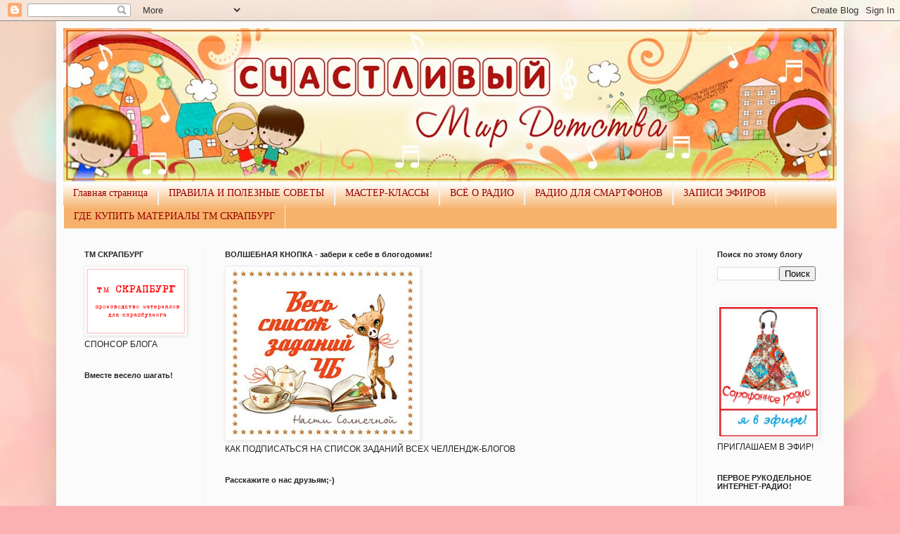

--- FILE ---
content_type: text/html; charset=UTF-8
request_url: https://happydeti.blogspot.com/2015/12/blog-post_16.html
body_size: 27773
content:
<!DOCTYPE html>
<html class='v2' dir='ltr' xmlns='http://www.w3.org/1999/xhtml' xmlns:b='http://www.google.com/2005/gml/b' xmlns:data='http://www.google.com/2005/gml/data' xmlns:expr='http://www.google.com/2005/gml/expr'>
<head>
<link href='https://www.blogger.com/static/v1/widgets/4128112664-css_bundle_v2.css' rel='stylesheet' type='text/css'/>
<meta content='width=1100' name='viewport'/>
<meta content='text/html; charset=UTF-8' http-equiv='Content-Type'/>
<meta content='blogger' name='generator'/>
<link href='https://happydeti.blogspot.com/favicon.ico' rel='icon' type='image/x-icon'/>
<link href='http://happydeti.blogspot.com/2015/12/blog-post_16.html' rel='canonical'/>
<link rel="alternate" type="application/atom+xml" title="СЧАСТЛИВЫЙ МИР ДЕТСТВА - Atom" href="https://happydeti.blogspot.com/feeds/posts/default" />
<link rel="alternate" type="application/rss+xml" title="СЧАСТЛИВЫЙ МИР ДЕТСТВА - RSS" href="https://happydeti.blogspot.com/feeds/posts/default?alt=rss" />
<link rel="service.post" type="application/atom+xml" title="СЧАСТЛИВЫЙ МИР ДЕТСТВА - Atom" href="https://www.blogger.com/feeds/9034920903627780742/posts/default" />

<link rel="alternate" type="application/atom+xml" title="СЧАСТЛИВЫЙ МИР ДЕТСТВА - Atom" href="https://happydeti.blogspot.com/feeds/3958406573054964190/comments/default" />
<!--Can't find substitution for tag [blog.ieCssRetrofitLinks]-->
<link href='https://blogger.googleusercontent.com/img/b/R29vZ2xl/AVvXsEizb0vSCI-AFCnjX8Fsu5lDazU9lqrDXy7d01qRKW0CTR0F_9pa6qnbD7vIscCm0KrRGAxcZYJwDHytach9wJXvhbN14NETWiJ0DdmVhBk83tKO86JLMSgeRw4JFTSmP9YRE07AuCSk6A/s320/cP_GgQvZi3E.jpg' rel='image_src'/>
<meta content='http://happydeti.blogspot.com/2015/12/blog-post_16.html' property='og:url'/>
<meta content='Новая гостья Сарафанного радио - Мария Мачнева!' property='og:title'/>
<meta content='Блог для творческих людей.' property='og:description'/>
<meta content='https://blogger.googleusercontent.com/img/b/R29vZ2xl/AVvXsEizb0vSCI-AFCnjX8Fsu5lDazU9lqrDXy7d01qRKW0CTR0F_9pa6qnbD7vIscCm0KrRGAxcZYJwDHytach9wJXvhbN14NETWiJ0DdmVhBk83tKO86JLMSgeRw4JFTSmP9YRE07AuCSk6A/w1200-h630-p-k-no-nu/cP_GgQvZi3E.jpg' property='og:image'/>
<title>СЧАСТЛИВЫЙ МИР ДЕТСТВА: Новая гостья Сарафанного радио - Мария Мачнева!</title>
<script>
  (function(i,s,o,g,r,a,m){i['GoogleAnalyticsObject']=r;i[r]=i[r]||function(){
  (i[r].q=i[r].q||[]).push(arguments)},i[r].l=1*new Date();a=s.createElement(o),
  m=s.getElementsByTagName(o)[0];a.async=1;a.src=g;m.parentNode.insertBefore(a,m)
  })(window,document,'script','//www.google-analytics.com/analytics.js','ga');

  ga('create', 'UA-3771557-22', 'auto');
  ga('send', 'pageview');

</script>
<!-- HTML5 radio -->
<link href="//biz-urfo.ru/assets/reset.css" rel="stylesheet">
<link href="//biz-urfo.ru/assets/main.css" rel="stylesheet">
<link href="//biz-urfo.ru/assets/style.css" rel="stylesheet">
<script src="//biz-urfo.ru/assets/jquery.js"></script>
<script src="//biz-urfo.ru/assets/audioplayer.js"></script>
<!-- /HTML5 radio -->
<style id='page-skin-1' type='text/css'><!--
/*
-----------------------------------------------
Blogger Template Style
Name:     Simple
Designer: Blogger
URL:      www.blogger.com
----------------------------------------------- */
/* Content
----------------------------------------------- */
body {
font: normal normal 12px Arial, Tahoma, Helvetica, FreeSans, sans-serif;
color: #222222;
background: #fbb1b2 url(//themes.googleusercontent.com/image?id=1IgO1wWgj0K_rUZAoQza9BXyXF8I_PEFrP-DP9u0fUqePLlRNOTLtrSyYQglz9OZfPNqD) repeat fixed top center /* Credit: merrymoonmary (http://www.istockphoto.com/googleimages.php?id=10989085&platform=blogger) */;
padding: 0 40px 40px 40px;
}
html body .region-inner {
min-width: 0;
max-width: 100%;
width: auto;
}
h2 {
font-size: 22px;
}
a:link {
text-decoration:none;
color: #990000;
}
a:visited {
text-decoration:none;
color: #660000;
}
a:hover {
text-decoration:underline;
color: #ff0000;
}
.body-fauxcolumn-outer .fauxcolumn-inner {
background: transparent none repeat scroll top left;
_background-image: none;
}
.body-fauxcolumn-outer .cap-top {
position: absolute;
z-index: 1;
height: 400px;
width: 100%;
}
.body-fauxcolumn-outer .cap-top .cap-left {
width: 100%;
background: transparent none repeat-x scroll top left;
_background-image: none;
}
.content-outer {
-moz-box-shadow: 0 0 40px rgba(0, 0, 0, .15);
-webkit-box-shadow: 0 0 5px rgba(0, 0, 0, .15);
-goog-ms-box-shadow: 0 0 10px #333333;
box-shadow: 0 0 40px rgba(0, 0, 0, .15);
margin-bottom: 1px;
}
.content-inner {
padding: 10px 10px;
}
.content-inner {
background-color: #fbfbfb;
}
/* Header
----------------------------------------------- */
.header-outer {
background: #de6e70 none repeat-x scroll 0 -400px;
_background-image: none;
}
.Header h1 {
font: normal normal 60px Arial, Tahoma, Helvetica, FreeSans, sans-serif;
color: #c8383f;
text-shadow: -1px -1px 1px rgba(0, 0, 0, .2);
}
.Header h1 a {
color: #c8383f;
}
.Header .description {
font-size: 140%;
color: #808080;
}
.header-inner .Header .titlewrapper {
padding: 22px 30px;
}
.header-inner .Header .descriptionwrapper {
padding: 0 30px;
}
/* Tabs
----------------------------------------------- */
.tabs-inner .section:first-child {
border-top: 1px solid #eeeeee;
}
.tabs-inner .section:first-child ul {
margin-top: -1px;
border-top: 1px solid #eeeeee;
border-left: 0 solid #eeeeee;
border-right: 0 solid #eeeeee;
}
.tabs-inner .widget ul {
background: #f6b26b url(//www.blogblog.com/1kt/simple/gradients_light.png) repeat-x scroll 0 -800px;
_background-image: none;
border-bottom: 1px solid #eeeeee;
margin-top: 0;
margin-left: -30px;
margin-right: -30px;
}
.tabs-inner .widget li a {
display: inline-block;
padding: .6em 1em;
font: normal normal 14px Georgia, Utopia, 'Palatino Linotype', Palatino, serif;
color: #990000;
border-left: 1px solid #fbfbfb;
border-right: 1px solid #eeeeee;
}
.tabs-inner .widget li:first-child a {
border-left: none;
}
.tabs-inner .widget li.selected a, .tabs-inner .widget li a:hover {
color: #de6e70;
background-color: #fbfbfb;
text-decoration: none;
}
/* Columns
----------------------------------------------- */
.main-outer {
border-top: 0 solid #f0f0f0;
}
.fauxcolumn-left-outer .fauxcolumn-inner {
border-right: 1px solid #f0f0f0;
}
.fauxcolumn-right-outer .fauxcolumn-inner {
border-left: 1px solid #f0f0f0;
}
/* Headings
----------------------------------------------- */
div.widget > h2,
div.widget h2.title {
margin: 0 0 1em 0;
font: normal bold 11px Arial, Tahoma, Helvetica, FreeSans, sans-serif;
color: #222222;
}
/* Widgets
----------------------------------------------- */
.widget .zippy {
color: #9e9e9e;
text-shadow: 2px 2px 1px rgba(0, 0, 0, .1);
}
.widget .popular-posts ul {
list-style: none;
}
/* Posts
----------------------------------------------- */
h2.date-header {
font: normal bold 11px Arial, Tahoma, Helvetica, FreeSans, sans-serif;
}
.date-header span {
background-color: transparent;
color: #727272;
padding: inherit;
letter-spacing: inherit;
margin: inherit;
}
.main-inner {
padding-top: 30px;
padding-bottom: 30px;
}
.main-inner .column-center-inner {
padding: 0 15px;
}
.main-inner .column-center-inner .section {
margin: 0 15px;
}
.post {
margin: 0 0 25px 0;
}
h3.post-title, .comments h4 {
font: normal bold 22px Georgia, Utopia, 'Palatino Linotype', Palatino, serif;
margin: .75em 0 0;
}
.post-body {
font-size: 110%;
line-height: 1.4;
position: relative;
}
.post-body img, .post-body .tr-caption-container, .Profile img, .Image img,
.BlogList .item-thumbnail img {
padding: 2px;
background: #ffffff;
border: 1px solid #f0f0f0;
-moz-box-shadow: 1px 1px 5px rgba(0, 0, 0, .1);
-webkit-box-shadow: 1px 1px 5px rgba(0, 0, 0, .1);
box-shadow: 1px 1px 5px rgba(0, 0, 0, .1);
}
.post-body img, .post-body .tr-caption-container {
padding: 5px;
}
.post-body .tr-caption-container {
color: #222222;
}
.post-body .tr-caption-container img {
padding: 0;
background: transparent;
border: none;
-moz-box-shadow: 0 0 0 rgba(0, 0, 0, .1);
-webkit-box-shadow: 0 0 0 rgba(0, 0, 0, .1);
box-shadow: 0 0 0 rgba(0, 0, 0, .1);
}
.post-header {
margin: 0 0 1.5em;
line-height: 1.6;
font-size: 90%;
}
.post-footer {
margin: 20px -2px 0;
padding: 5px 10px;
color: #727272;
background-color: #fbfbfb;
border-bottom: 1px solid #f0f0f0;
line-height: 1.6;
font-size: 90%;
}
#comments .comment-author {
padding-top: 1.5em;
border-top: 1px solid #f0f0f0;
background-position: 0 1.5em;
}
#comments .comment-author:first-child {
padding-top: 0;
border-top: none;
}
.avatar-image-container {
margin: .2em 0 0;
}
#comments .avatar-image-container img {
border: 1px solid #f0f0f0;
}
/* Comments
----------------------------------------------- */
.comments .comments-content .icon.blog-author {
background-repeat: no-repeat;
background-image: url([data-uri]);
}
.comments .comments-content .loadmore a {
border-top: 1px solid #9e9e9e;
border-bottom: 1px solid #9e9e9e;
}
.comments .comment-thread.inline-thread {
background-color: #fbfbfb;
}
.comments .continue {
border-top: 2px solid #9e9e9e;
}
/* Accents
---------------------------------------------- */
.section-columns td.columns-cell {
border-left: 1px solid #f0f0f0;
}
.blog-pager {
background: transparent none no-repeat scroll top center;
}
.blog-pager-older-link, .home-link,
.blog-pager-newer-link {
background-color: #fbfbfb;
padding: 5px;
}
.footer-outer {
border-top: 0 dashed #bbbbbb;
}
/* Mobile
----------------------------------------------- */
body.mobile  {
background-size: auto;
}
.mobile .body-fauxcolumn-outer {
background: transparent none repeat scroll top left;
}
.mobile .body-fauxcolumn-outer .cap-top {
background-size: 100% auto;
}
.mobile .content-outer {
-webkit-box-shadow: 0 0 3px rgba(0, 0, 0, .15);
box-shadow: 0 0 3px rgba(0, 0, 0, .15);
}
.mobile .tabs-inner .widget ul {
margin-left: 0;
margin-right: 0;
}
.mobile .post {
margin: 0;
}
.mobile .main-inner .column-center-inner .section {
margin: 0;
}
.mobile .date-header span {
padding: 0.1em 10px;
margin: 0 -10px;
}
.mobile h3.post-title {
margin: 0;
}
.mobile .blog-pager {
background: transparent none no-repeat scroll top center;
}
.mobile .footer-outer {
border-top: none;
}
.mobile .main-inner, .mobile .footer-inner {
background-color: #fbfbfb;
}
.mobile-index-contents {
color: #222222;
}
.mobile-link-button {
background-color: #990000;
}
.mobile-link-button a:link, .mobile-link-button a:visited {
color: #ffffff;
}
.mobile .tabs-inner .section:first-child {
border-top: none;
}
.mobile .tabs-inner .PageList .widget-content {
background-color: #fbfbfb;
color: #de6e70;
border-top: 1px solid #eeeeee;
border-bottom: 1px solid #eeeeee;
}
.mobile .tabs-inner .PageList .widget-content .pagelist-arrow {
border-left: 1px solid #eeeeee;
}
pre
{
background:#efefef;
border:1px solid #A6B0BF;
font-size:120%;
line-height:100%;
overflow:auto;
padding:10px;
color:#000000 }
pre:hover {
border:1px solid #efefef;
}
code {
font-size:120%;
text-align:left;
margin:0;padding:0;
color: #000000;}
.clear { clear:both;
overflow:hidden;
}
--></style>
<style id='template-skin-1' type='text/css'><!--
body {
min-width: 1120px;
}
.content-outer, .content-fauxcolumn-outer, .region-inner {
min-width: 1120px;
max-width: 1120px;
_width: 1120px;
}
.main-inner .columns {
padding-left: 200px;
padding-right: 200px;
}
.main-inner .fauxcolumn-center-outer {
left: 200px;
right: 200px;
/* IE6 does not respect left and right together */
_width: expression(this.parentNode.offsetWidth -
parseInt("200px") -
parseInt("200px") + 'px');
}
.main-inner .fauxcolumn-left-outer {
width: 200px;
}
.main-inner .fauxcolumn-right-outer {
width: 200px;
}
.main-inner .column-left-outer {
width: 200px;
right: 100%;
margin-left: -200px;
}
.main-inner .column-right-outer {
width: 200px;
margin-right: -200px;
}
#layout {
min-width: 0;
}
#layout .content-outer {
min-width: 0;
width: 800px;
}
#layout .region-inner {
min-width: 0;
width: auto;
}
--></style>
<script type='text/javascript'>
        (function(i,s,o,g,r,a,m){i['GoogleAnalyticsObject']=r;i[r]=i[r]||function(){
        (i[r].q=i[r].q||[]).push(arguments)},i[r].l=1*new Date();a=s.createElement(o),
        m=s.getElementsByTagName(o)[0];a.async=1;a.src=g;m.parentNode.insertBefore(a,m)
        })(window,document,'script','https://www.google-analytics.com/analytics.js','ga');
        ga('create', 'UA-3771557-22', 'auto', 'blogger');
        ga('blogger.send', 'pageview');
      </script>
<link href='https://www.blogger.com/dyn-css/authorization.css?targetBlogID=9034920903627780742&amp;zx=7e57557b-dd7c-4e91-9e63-5f1068032720' media='none' onload='if(media!=&#39;all&#39;)media=&#39;all&#39;' rel='stylesheet'/><noscript><link href='https://www.blogger.com/dyn-css/authorization.css?targetBlogID=9034920903627780742&amp;zx=7e57557b-dd7c-4e91-9e63-5f1068032720' rel='stylesheet'/></noscript>
<meta name='google-adsense-platform-account' content='ca-host-pub-1556223355139109'/>
<meta name='google-adsense-platform-domain' content='blogspot.com'/>

</head>
<body class='loading variant-pale'>
<div class='navbar section' id='navbar'><div class='widget Navbar' data-version='1' id='Navbar1'><script type="text/javascript">
    function setAttributeOnload(object, attribute, val) {
      if(window.addEventListener) {
        window.addEventListener('load',
          function(){ object[attribute] = val; }, false);
      } else {
        window.attachEvent('onload', function(){ object[attribute] = val; });
      }
    }
  </script>
<div id="navbar-iframe-container"></div>
<script type="text/javascript" src="https://apis.google.com/js/platform.js"></script>
<script type="text/javascript">
      gapi.load("gapi.iframes:gapi.iframes.style.bubble", function() {
        if (gapi.iframes && gapi.iframes.getContext) {
          gapi.iframes.getContext().openChild({
              url: 'https://www.blogger.com/navbar/9034920903627780742?po\x3d3958406573054964190\x26origin\x3dhttps://happydeti.blogspot.com',
              where: document.getElementById("navbar-iframe-container"),
              id: "navbar-iframe"
          });
        }
      });
    </script><script type="text/javascript">
(function() {
var script = document.createElement('script');
script.type = 'text/javascript';
script.src = '//pagead2.googlesyndication.com/pagead/js/google_top_exp.js';
var head = document.getElementsByTagName('head')[0];
if (head) {
head.appendChild(script);
}})();
</script>
</div></div>
<div class='body-fauxcolumns'>
<div class='fauxcolumn-outer body-fauxcolumn-outer'>
<div class='cap-top'>
<div class='cap-left'></div>
<div class='cap-right'></div>
</div>
<div class='fauxborder-left'>
<div class='fauxborder-right'></div>
<div class='fauxcolumn-inner'>
</div>
</div>
<div class='cap-bottom'>
<div class='cap-left'></div>
<div class='cap-right'></div>
</div>
</div>
</div>
<div class='content'>
<div class='content-fauxcolumns'>
<div class='fauxcolumn-outer content-fauxcolumn-outer'>
<div class='cap-top'>
<div class='cap-left'></div>
<div class='cap-right'></div>
</div>
<div class='fauxborder-left'>
<div class='fauxborder-right'></div>
<div class='fauxcolumn-inner'>
</div>
</div>
<div class='cap-bottom'>
<div class='cap-left'></div>
<div class='cap-right'></div>
</div>
</div>
</div>
<div class='content-outer'>
<div class='content-cap-top cap-top'>
<div class='cap-left'></div>
<div class='cap-right'></div>
</div>
<div class='fauxborder-left content-fauxborder-left'>
<div class='fauxborder-right content-fauxborder-right'></div>
<div class='content-inner'>
<header>
<div class='header-outer'>
<div class='header-cap-top cap-top'>
<div class='cap-left'></div>
<div class='cap-right'></div>
</div>
<div class='fauxborder-left header-fauxborder-left'>
<div class='fauxborder-right header-fauxborder-right'></div>
<div class='region-inner header-inner'>
<div class='header section' id='header'><div class='widget Header' data-version='1' id='Header1'>
<div id='header-inner'>
<a href='https://happydeti.blogspot.com/' style='display: block'>
<img alt='СЧАСТЛИВЫЙ МИР ДЕТСТВА' height='218px; ' id='Header1_headerimg' src='https://blogger.googleusercontent.com/img/b/R29vZ2xl/AVvXsEhIPxgcP4rZK3tRvm-6501mHl5uVY1pAyzqUC0MhBy9gi6cA_C_vydnMZA8kQGrHw9YUW5ef22oF52L33yQxpIBOixIz0u6R-TBpCoTcacWVOYq0sMV9KpP7k_bgEuFazJw4iVUWHk3Mg/s1600/%25D1%2588%25D0%25B0%25D0%25BF%25D0%25BA%25D0%25B0-%25D0%25B1%25D0%25B0%25D0%25BD%25D0%25BD%25D0%25B5%25D1%2580_1.jpg' style='display: block' width='1100px; '/>
</a>
</div>
</div></div>
</div>
</div>
<div class='header-cap-bottom cap-bottom'>
<div class='cap-left'></div>
<div class='cap-right'></div>
</div>
</div>
</header>
<div class='tabs-outer'>
<div class='tabs-cap-top cap-top'>
<div class='cap-left'></div>
<div class='cap-right'></div>
</div>
<div class='fauxborder-left tabs-fauxborder-left'>
<div class='fauxborder-right tabs-fauxborder-right'></div>
<div class='region-inner tabs-inner'>
<div class='tabs section' id='crosscol'><div class='widget PageList' data-version='1' id='PageList2'>
<h2>Страницы</h2>
<div class='widget-content'>
<ul>
<li>
<a href='https://happydeti.blogspot.com/'>Главная страница</a>
</li>
<li>
<a href='https://happydeti.blogspot.com/p/blog-page_17.html'>ПРАВИЛА И ПОЛЕЗНЫЕ СОВЕТЫ</a>
</li>
<li>
<a href='http://happydeti.blogspot.ru/search/label/%D0%BC%D0%B0%D1%81%D1%82%D0%B5%D1%80-%D0%BA%D0%BB%D0%B0%D1%81%D1%81'>МАСТЕР-КЛАССЫ</a>
</li>
<li>
<a href='https://happydeti.blogspot.com/p/vse-o-radio.html'>ВСЁ О РАДИО</a>
</li>
<li>
<a href='https://happydeti.blogspot.com/p/blog-page_15.html'>РАДИО ДЛЯ СМАРТФОНОВ</a>
</li>
<li>
<a href='https://happydeti.blogspot.com/p/blog-page_52.html'>ЗАПИСИ ЭФИРОВ</a>
</li>
<li>
<a href='http://scrapburg-journal.blogspot.ru/p/gde-kupit-materiali-tm-scrapburg.html'>ГДЕ КУПИТЬ МАТЕРИАЛЫ ТМ СКРАПБУРГ</a>
</li>
</ul>
<div class='clear'></div>
</div>
</div></div>
<div class='tabs no-items section' id='crosscol-overflow'></div>
</div>
</div>
<div class='tabs-cap-bottom cap-bottom'>
<div class='cap-left'></div>
<div class='cap-right'></div>
</div>
</div>
<div class='main-outer'>
<div class='main-cap-top cap-top'>
<div class='cap-left'></div>
<div class='cap-right'></div>
</div>
<div class='fauxborder-left main-fauxborder-left'>
<div class='fauxborder-right main-fauxborder-right'></div>
<div class='region-inner main-inner'>
<div class='columns fauxcolumns'>
<div class='fauxcolumn-outer fauxcolumn-center-outer'>
<div class='cap-top'>
<div class='cap-left'></div>
<div class='cap-right'></div>
</div>
<div class='fauxborder-left'>
<div class='fauxborder-right'></div>
<div class='fauxcolumn-inner'>
</div>
</div>
<div class='cap-bottom'>
<div class='cap-left'></div>
<div class='cap-right'></div>
</div>
</div>
<div class='fauxcolumn-outer fauxcolumn-left-outer'>
<div class='cap-top'>
<div class='cap-left'></div>
<div class='cap-right'></div>
</div>
<div class='fauxborder-left'>
<div class='fauxborder-right'></div>
<div class='fauxcolumn-inner'>
</div>
</div>
<div class='cap-bottom'>
<div class='cap-left'></div>
<div class='cap-right'></div>
</div>
</div>
<div class='fauxcolumn-outer fauxcolumn-right-outer'>
<div class='cap-top'>
<div class='cap-left'></div>
<div class='cap-right'></div>
</div>
<div class='fauxborder-left'>
<div class='fauxborder-right'></div>
<div class='fauxcolumn-inner'>
</div>
</div>
<div class='cap-bottom'>
<div class='cap-left'></div>
<div class='cap-right'></div>
</div>
</div>
<!-- corrects IE6 width calculation -->
<div class='columns-inner'>
<div class='column-center-outer'>
<div class='column-center-inner'>
<div class='main section' id='main'><div class='widget Image' data-version='1' id='Image22'>
<h2>ВОЛШЕБНАЯ КНОПКА - забери к себе в блогодомик!</h2>
<div class='widget-content'>
<a href='http://nastya-solne4naja.blogspot.ru/2016/02/zadanijapalitrisketchisp-vse.html'>
<img alt='ВОЛШЕБНАЯ КНОПКА - забери к себе в блогодомик!' height='242' id='Image22_img' src='https://blogger.googleusercontent.com/img/b/R29vZ2xl/AVvXsEhNUP736eDYJAYoy7fyihHv8J9qmtWGDt5HDuOWtTFo30-PHb-lHEs4XBKqsrrM5dFiBMRKfG4QUPhkXXZfLyaovZ0T0y9Y1hL8a_0fUJlbEiPsH4sVNCV8N4mwLPJ8Nrkfm5RVN60LQQ/s272/nastya-solnechnaya3.jpg' width='272'/>
</a>
<br/>
<span class='caption'>КАК ПОДПИСАТЬСЯ НА СПИСОК ЗАДАНИЙ ВСЕХ ЧЕЛЛЕНДЖ-БЛОГОВ</span>
</div>
<div class='clear'></div>
</div><div class='widget HTML' data-version='1' id='HTML8'>
<h2 class='title'>Расскажите о нас друзьям;-)</h2>
<div class='widget-content'>
<script type="text/javascript">(function() {
 if (window.pluso)if (typeof window.pluso.start == "function") return;
 var d = document, s = d.createElement('script'), g = 'getElementsByTagName';
 s.type = 'text/javascript'; s.charset='UTF-8'; s.async = true;
 s.src = ('https:' == window.location.protocol ? 'https' : 'http')  + '://share.pluso.ru/pluso-like.js';
 var h=d[g]('head')[0] || d[g]('body')[0];
 h.appendChild(s);
})();</script>
<div class="pluso" data-options="big,round,line,horizontal,counter,theme=08" data-services="vkontakte,odnoklassniki,facebook,twitter,google,moimir,email,print" data-background="#ebebeb"></div>
</div>
<div class='clear'></div>
</div><div class='widget Blog' data-version='1' id='Blog1'>
<div class='blog-posts hfeed'>

          <div class="date-outer">
        
<h2 class='date-header'><span>среда, 16 декабря 2015&#8239;г.</span></h2>

          <div class="date-posts">
        
<div class='post-outer'>
<div class='post hentry' itemprop='blogPost' itemscope='itemscope' itemtype='http://schema.org/BlogPosting'>
<meta content='https://blogger.googleusercontent.com/img/b/R29vZ2xl/AVvXsEizb0vSCI-AFCnjX8Fsu5lDazU9lqrDXy7d01qRKW0CTR0F_9pa6qnbD7vIscCm0KrRGAxcZYJwDHytach9wJXvhbN14NETWiJ0DdmVhBk83tKO86JLMSgeRw4JFTSmP9YRE07AuCSk6A/s320/cP_GgQvZi3E.jpg' itemprop='image_url'/>
<meta content='9034920903627780742' itemprop='blogId'/>
<meta content='3958406573054964190' itemprop='postId'/>
<a name='3958406573054964190'></a>
<h3 class='post-title entry-title' itemprop='name'>
Новая гостья Сарафанного радио - Мария Мачнева!
</h3>
<div class='post-header'>
<div class='post-header-line-1'></div>
</div>
<div class='post-body entry-content' id='post-body-3958406573054964190' itemprop='description articleBody'>
<div dir="ltr" style="text-align: left;" trbidi="on">
Всем привет!<br />
Сегодня состоялся очередной<b> </b><a href="http://happydeti.blogspot.ru/p/vse-o-radio.html" target="_blank"><b>прямой эфир САРАФАННОГО РАДИО!</b></a><br />
Моей гостьей стала невероятно эмоциональная и креативная<a href="http://marusia1105.blogspot.ru/" rel="nofollow" target="_blank"><b> Мария Мачнева!</b></a><br />
<br />
<div class="separator" style="clear: both; text-align: center;">
<a href="https://blogger.googleusercontent.com/img/b/R29vZ2xl/AVvXsEizb0vSCI-AFCnjX8Fsu5lDazU9lqrDXy7d01qRKW0CTR0F_9pa6qnbD7vIscCm0KrRGAxcZYJwDHytach9wJXvhbN14NETWiJ0DdmVhBk83tKO86JLMSgeRw4JFTSmP9YRE07AuCSk6A/s1600/cP_GgQvZi3E.jpg" imageanchor="1" style="margin-left: 1em; margin-right: 1em;"><img border="0" height="320" src="https://blogger.googleusercontent.com/img/b/R29vZ2xl/AVvXsEizb0vSCI-AFCnjX8Fsu5lDazU9lqrDXy7d01qRKW0CTR0F_9pa6qnbD7vIscCm0KrRGAxcZYJwDHytach9wJXvhbN14NETWiJ0DdmVhBk83tKO86JLMSgeRw4JFTSmP9YRE07AuCSk6A/s320/cP_GgQvZi3E.jpg" width="212" /></a></div>
<div class="separator" style="clear: both; text-align: center;">
</div>
<br />
<span style="font-family: inherit;">Девушка - ураган, девушка-вдохновение, девушка - стиль и фантазия!)</span><br />
Ей подвластны многие стили, но, как оказалось, есть и такие, которые она не любит) Слушайте запись эфира - и всё узнАете сами;-)<b><br /></b><br />
<div class="separator" style="clear: both; text-align: center;">
</div>
<br />
<span style="background-color: white;"><span style="font-family: inherit;"><span style="font-family: inherit;">М</span><span style="-webkit-tap-highlight-color: rgba(0, 0, 0, 0); box-sizing: border-box; line-height: 18.4799995422363px;">ы очень будем рады вашим отзы<span style="font-family: inherit;">вам, кото<span style="font-family: inherit;">рые вы</span></span> можете 
оставить свои отзывы прямо тут, в комментариях! Заранее благодарю вас за
 интерес к проекту!</span><br style="-webkit-tap-highlight-color: rgba(0, 0, 0, 0); box-sizing: border-box; line-height: 18.4799995422363px;" /><span style="-webkit-tap-highlight-color: rgba(0, 0, 0, 0); box-sizing: border-box; line-height: 18.4799995422363px;"></span><br style="-webkit-tap-highlight-color: rgba(0, 0, 0, 0); box-sizing: border-box; line-height: 18.4799995422363px;" /><span style="-webkit-tap-highlight-color: rgba(0, 0, 0, 0); box-sizing: border-box; line-height: 18.4799995422363px;"></span><span style="line-height: 18.4799995422363px;"></span><span style="-webkit-tap-highlight-color: rgba(0, 0, 0, 0); box-sizing: border-box; line-height: 18.4799995422363px;"><b style="-webkit-tap-highlight-color: rgba(0, 0, 0, 0); box-sizing: border-box;"><u style="-webkit-tap-highlight-color: rgba(0, 0, 0, 0); box-sizing: border-box;"><span style="-webkit-tap-highlight-color: rgba(0, 0, 0, 0); box-sizing: border-box;">Всех, кто пропустил какой-либо эфир,&nbsp; приглашаю на страничку запис<span style="-webkit-tap-highlight-color: rgba(0, 0, 0, 0); box-sizing: border-box;">ей</span>&nbsp;<span style="-webkit-tap-highlight-color: rgba(0, 0, 0, 0); box-sizing: border-box;"><a href="http://happydeti.blogspot.ru/p/blog-page_52.html" style="-webkit-tap-highlight-color: rgba(0, 0, 0, 0); box-sizing: border-box; text-decoration: none;" target="_blank">ТУТ</a>!;-)</span></span></u></b></span><br style="-webkit-tap-highlight-color: rgba(0, 0, 0, 0); box-sizing: border-box; line-height: 18.4799995422363px;" /><span style="line-height: 18.4799995422363px;"><br /></span></span></span><br />
<span style="background-color: white;"><span style="font-family: inherit;"><span style="line-height: 18.4799995422363px;">Приходите сами и делитесь информацией с подругами! Услышимся?;-)</span></span></span><br />
<br />
<span style="background-color: white;"><span style="font-family: inherit;"><span style="line-height: 18.4799995422363px;">&nbsp;</span></span></span>
<object align="middle" classid="clsid:d27cdb6e-ae6d-11cf-96b8-444553540000" codebase="http://fpdownload.macromedia.com/pub/shockwave/cabs/flash/swflash.cab#version=8,0,0,0" height="53" id="slide_553333" width="450"><param name="allowScriptAccess" value="always" /><param name="movie" value="//file.podfm.ru/player.swf"><param name="menu" value="false" /><param value="transparent" name="WMode" /><param name="quality" value="high" /><param name="FlashVars" value="xmlurl=http://sarafannoeradio.podfm.ru/nakuhne/45/data.xml" /><embed src="//file.podfm.ru/player.swf" menu="false" quality="high" width="450" height="53" name="slide_553333" flashvars="xmlurl=http://sarafannoeradio.podfm.ru/nakuhne/45/data.xml" align="middle" type="application/x-shockwave-flash" pluginspage="http://www.macromedia.com/go/getflashplayer" wmode="transparent"></object></div>
<div style='clear: both;'></div>
</div>
<div class='post-footer'>
<div class='post-footer-line post-footer-line-1'><span class='post-author vcard'>
</span>
<span class='post-timestamp'>
когда:
<meta content='http://happydeti.blogspot.com/2015/12/blog-post_16.html' itemprop='url'/>
<a class='timestamp-link' href='https://happydeti.blogspot.com/2015/12/blog-post_16.html' rel='bookmark' title='permanent link'><abbr class='published' itemprop='datePublished' title='2015-12-16T20:44:00+03:00'>среда, декабря 16, 2015</abbr></a>
</span>
<span class='post-comment-link'>
</span>
<span class='post-icons'>
<span class='item-action'>
<a href='https://www.blogger.com/email-post/9034920903627780742/3958406573054964190' title='Отправить сообщение по электронной почте'>
<img alt="" class="icon-action" height="13" src="//img1.blogblog.com/img/icon18_email.gif" width="18">
</a>
</span>
<span class='item-control blog-admin pid-986362142'>
<a href='https://www.blogger.com/post-edit.g?blogID=9034920903627780742&postID=3958406573054964190&from=pencil' title='Изменить сообщение'>
<img alt='' class='icon-action' height='18' src='https://resources.blogblog.com/img/icon18_edit_allbkg.gif' width='18'/>
</a>
</span>
</span>
<div class='post-share-buttons goog-inline-block'>
<a class='goog-inline-block share-button sb-email' href='https://www.blogger.com/share-post.g?blogID=9034920903627780742&postID=3958406573054964190&target=email' target='_blank' title='Отправить по электронной почте'><span class='share-button-link-text'>Отправить по электронной почте</span></a><a class='goog-inline-block share-button sb-blog' href='https://www.blogger.com/share-post.g?blogID=9034920903627780742&postID=3958406573054964190&target=blog' onclick='window.open(this.href, "_blank", "height=270,width=475"); return false;' target='_blank' title='Написать об этом в блоге'><span class='share-button-link-text'>Написать об этом в блоге</span></a><a class='goog-inline-block share-button sb-twitter' href='https://www.blogger.com/share-post.g?blogID=9034920903627780742&postID=3958406573054964190&target=twitter' target='_blank' title='Поделиться в X'><span class='share-button-link-text'>Поделиться в X</span></a><a class='goog-inline-block share-button sb-facebook' href='https://www.blogger.com/share-post.g?blogID=9034920903627780742&postID=3958406573054964190&target=facebook' onclick='window.open(this.href, "_blank", "height=430,width=640"); return false;' target='_blank' title='Опубликовать в Facebook'><span class='share-button-link-text'>Опубликовать в Facebook</span></a><a class='goog-inline-block share-button sb-pinterest' href='https://www.blogger.com/share-post.g?blogID=9034920903627780742&postID=3958406573054964190&target=pinterest' target='_blank' title='Поделиться в Pinterest'><span class='share-button-link-text'>Поделиться в Pinterest</span></a>
</div>
<span class='post-backlinks post-comment-link'>
</span>
</div>
<div class='post-footer-line post-footer-line-2'><span class='post-labels'>
Про что:
<a href='https://happydeti.blogspot.com/search/label/%D0%A1%D0%B0%D1%80%D0%B0%D1%84%D0%B0%D0%BD%D0%BD%D0%BE%D0%B5%20%D1%80%D0%B0%D0%B4%D0%B8%D0%BE' rel='tag'>Сарафанное радио</a>
</span>
</div>
<div class='post-footer-line post-footer-line-3'></div>
</div>
</div>
<div class='comments' id='comments'>
<a name='comments'></a>
<h4>2 комментария:</h4>
<div class='comments-content'>
<script async='async' src='' type='text/javascript'></script>
<script type='text/javascript'>
    (function() {
      var items = null;
      var msgs = null;
      var config = {};

// <![CDATA[
      var cursor = null;
      if (items && items.length > 0) {
        cursor = parseInt(items[items.length - 1].timestamp) + 1;
      }

      var bodyFromEntry = function(entry) {
        var text = (entry &&
                    ((entry.content && entry.content.$t) ||
                     (entry.summary && entry.summary.$t))) ||
            '';
        if (entry && entry.gd$extendedProperty) {
          for (var k in entry.gd$extendedProperty) {
            if (entry.gd$extendedProperty[k].name == 'blogger.contentRemoved') {
              return '<span class="deleted-comment">' + text + '</span>';
            }
          }
        }
        return text;
      }

      var parse = function(data) {
        cursor = null;
        var comments = [];
        if (data && data.feed && data.feed.entry) {
          for (var i = 0, entry; entry = data.feed.entry[i]; i++) {
            var comment = {};
            // comment ID, parsed out of the original id format
            var id = /blog-(\d+).post-(\d+)/.exec(entry.id.$t);
            comment.id = id ? id[2] : null;
            comment.body = bodyFromEntry(entry);
            comment.timestamp = Date.parse(entry.published.$t) + '';
            if (entry.author && entry.author.constructor === Array) {
              var auth = entry.author[0];
              if (auth) {
                comment.author = {
                  name: (auth.name ? auth.name.$t : undefined),
                  profileUrl: (auth.uri ? auth.uri.$t : undefined),
                  avatarUrl: (auth.gd$image ? auth.gd$image.src : undefined)
                };
              }
            }
            if (entry.link) {
              if (entry.link[2]) {
                comment.link = comment.permalink = entry.link[2].href;
              }
              if (entry.link[3]) {
                var pid = /.*comments\/default\/(\d+)\?.*/.exec(entry.link[3].href);
                if (pid && pid[1]) {
                  comment.parentId = pid[1];
                }
              }
            }
            comment.deleteclass = 'item-control blog-admin';
            if (entry.gd$extendedProperty) {
              for (var k in entry.gd$extendedProperty) {
                if (entry.gd$extendedProperty[k].name == 'blogger.itemClass') {
                  comment.deleteclass += ' ' + entry.gd$extendedProperty[k].value;
                } else if (entry.gd$extendedProperty[k].name == 'blogger.displayTime') {
                  comment.displayTime = entry.gd$extendedProperty[k].value;
                }
              }
            }
            comments.push(comment);
          }
        }
        return comments;
      };

      var paginator = function(callback) {
        if (hasMore()) {
          var url = config.feed + '?alt=json&v=2&orderby=published&reverse=false&max-results=50';
          if (cursor) {
            url += '&published-min=' + new Date(cursor).toISOString();
          }
          window.bloggercomments = function(data) {
            var parsed = parse(data);
            cursor = parsed.length < 50 ? null
                : parseInt(parsed[parsed.length - 1].timestamp) + 1
            callback(parsed);
            window.bloggercomments = null;
          }
          url += '&callback=bloggercomments';
          var script = document.createElement('script');
          script.type = 'text/javascript';
          script.src = url;
          document.getElementsByTagName('head')[0].appendChild(script);
        }
      };
      var hasMore = function() {
        return !!cursor;
      };
      var getMeta = function(key, comment) {
        if ('iswriter' == key) {
          var matches = !!comment.author
              && comment.author.name == config.authorName
              && comment.author.profileUrl == config.authorUrl;
          return matches ? 'true' : '';
        } else if ('deletelink' == key) {
          return config.baseUri + '/comment/delete/'
               + config.blogId + '/' + comment.id;
        } else if ('deleteclass' == key) {
          return comment.deleteclass;
        }
        return '';
      };

      var replybox = null;
      var replyUrlParts = null;
      var replyParent = undefined;

      var onReply = function(commentId, domId) {
        if (replybox == null) {
          // lazily cache replybox, and adjust to suit this style:
          replybox = document.getElementById('comment-editor');
          if (replybox != null) {
            replybox.height = '250px';
            replybox.style.display = 'block';
            replyUrlParts = replybox.src.split('#');
          }
        }
        if (replybox && (commentId !== replyParent)) {
          replybox.src = '';
          document.getElementById(domId).insertBefore(replybox, null);
          replybox.src = replyUrlParts[0]
              + (commentId ? '&parentID=' + commentId : '')
              + '#' + replyUrlParts[1];
          replyParent = commentId;
        }
      };

      var hash = (window.location.hash || '#').substring(1);
      var startThread, targetComment;
      if (/^comment-form_/.test(hash)) {
        startThread = hash.substring('comment-form_'.length);
      } else if (/^c[0-9]+$/.test(hash)) {
        targetComment = hash.substring(1);
      }

      // Configure commenting API:
      var configJso = {
        'maxDepth': config.maxThreadDepth
      };
      var provider = {
        'id': config.postId,
        'data': items,
        'loadNext': paginator,
        'hasMore': hasMore,
        'getMeta': getMeta,
        'onReply': onReply,
        'rendered': true,
        'initComment': targetComment,
        'initReplyThread': startThread,
        'config': configJso,
        'messages': msgs
      };

      var render = function() {
        if (window.goog && window.goog.comments) {
          var holder = document.getElementById('comment-holder');
          window.goog.comments.render(holder, provider);
        }
      };

      // render now, or queue to render when library loads:
      if (window.goog && window.goog.comments) {
        render();
      } else {
        window.goog = window.goog || {};
        window.goog.comments = window.goog.comments || {};
        window.goog.comments.loadQueue = window.goog.comments.loadQueue || [];
        window.goog.comments.loadQueue.push(render);
      }
    })();
// ]]>
  </script>
<div id='comment-holder'>
<div class="comment-thread toplevel-thread"><ol id="top-ra"><li class="comment" id="c8161258893092312848"><div class="avatar-image-container"><img src="//www.blogger.com/img/blogger_logo_round_35.png" alt=""/></div><div class="comment-block"><div class="comment-header"><cite class="user"><a href="https://www.blogger.com/profile/06232640752368375564" rel="nofollow">Unknown</a></cite><span class="icon user "></span><span class="datetime secondary-text"><a rel="nofollow" href="https://happydeti.blogspot.com/2015/12/blog-post_16.html?showComment=1450346585491#c8161258893092312848">17 декабря 2015&#8239;г. в 13:03</a></span></div><p class="comment-content">Ваууу!!! восхитительная гостья!!! слушала запись с большим интересом))) Машуля ты настоящая батарейка)))всегда удивлялась как ты успеваешь столько всего))класс была ооочень рада послушать твой голос))) думала что голосок примерно как у Настены, а нет))) ошиблась)спасибо девчонки за позитивчик))</p><span class="comment-actions secondary-text"><a class="comment-reply" target="_self" data-comment-id="8161258893092312848">Ответить</a><span class="item-control blog-admin blog-admin pid-1659445543"><a target="_self" href="https://www.blogger.com/comment/delete/9034920903627780742/8161258893092312848">Удалить</a></span></span></div><div class="comment-replies"><div id="c8161258893092312848-rt" class="comment-thread inline-thread"><span class="thread-toggle thread-expanded"><span class="thread-arrow"></span><span class="thread-count"><a target="_self">Ответы</a></span></span><ol id="c8161258893092312848-ra" class="thread-chrome thread-expanded"><div><li class="comment" id="c3595122018309776311"><div class="avatar-image-container"><img src="//www.blogger.com/img/blogger_logo_round_35.png" alt=""/></div><div class="comment-block"><div class="comment-header"><cite class="user"><a href="https://www.blogger.com/profile/13387190456108338835" rel="nofollow">Unknown</a></cite><span class="icon user "></span><span class="datetime secondary-text"><a rel="nofollow" href="https://happydeti.blogspot.com/2015/12/blog-post_16.html?showComment=1450372855746#c3595122018309776311">17 декабря 2015&#8239;г. в 20:20</a></span></div><p class="comment-content">Викуся, я очень рада, что ты послушала))), мне бы тоже хотелось бы услишать твой голосок)</p><span class="comment-actions secondary-text"><span class="item-control blog-admin blog-admin pid-703650003"><a target="_self" href="https://www.blogger.com/comment/delete/9034920903627780742/3595122018309776311">Удалить</a></span></span></div><div class="comment-replies"><div id="c3595122018309776311-rt" class="comment-thread inline-thread hidden"><span class="thread-toggle thread-expanded"><span class="thread-arrow"></span><span class="thread-count"><a target="_self">Ответы</a></span></span><ol id="c3595122018309776311-ra" class="thread-chrome thread-expanded"><div></div><div id="c3595122018309776311-continue" class="continue"><a class="comment-reply" target="_self" data-comment-id="3595122018309776311">Ответить</a></div></ol></div></div><div class="comment-replybox-single" id="c3595122018309776311-ce"></div></li></div><div id="c8161258893092312848-continue" class="continue"><a class="comment-reply" target="_self" data-comment-id="8161258893092312848">Ответить</a></div></ol></div></div><div class="comment-replybox-single" id="c8161258893092312848-ce"></div></li></ol><div id="top-continue" class="continue"><a class="comment-reply" target="_self">Добавить комментарий</a></div><div class="comment-replybox-thread" id="top-ce"></div><div class="loadmore hidden" data-post-id="3958406573054964190"><a target="_self">Ещё</a></div></div>
</div>
</div>
<p class='comment-footer'>
<div class='comment-form'>
<a name='comment-form'></a>
<p>Запустить солнечного зайчика!</p>
<p>Примечание. Отправлять комментарии могут только участники этого блога.</p>
<a href='https://www.blogger.com/comment/frame/9034920903627780742?po=3958406573054964190&hl=ru&saa=85391&origin=https://happydeti.blogspot.com' id='comment-editor-src'></a>
<iframe allowtransparency='true' class='blogger-iframe-colorize blogger-comment-from-post' frameborder='0' height='410px' id='comment-editor' name='comment-editor' src='' width='100%'></iframe>
<script src='https://www.blogger.com/static/v1/jsbin/4212676325-comment_from_post_iframe.js' type='text/javascript'></script>
<script type='text/javascript'>
      BLOG_CMT_createIframe('https://www.blogger.com/rpc_relay.html');
    </script>
</div>
</p>
<div id='backlinks-container'>
<div id='Blog1_backlinks-container'>
</div>
</div>
</div>
</div>

        </div></div>
      
</div>
<div class='blog-pager' id='blog-pager'>
<span id='blog-pager-older-link'>
<a class='blog-pager-older-link' href='https://happydeti.blogspot.com/2015/12/blog-post_9.html' id='Blog1_blog-pager-older-link' title='Предыдущее'>Предыдущее</a>
</span>
<a class='home-link' href='https://happydeti.blogspot.com/'>Главная страница</a>
</div>
<div class='clear'></div>
<div class='post-feeds'>
<div class='feed-links'>
Подписаться на:
<a class='feed-link' href='https://happydeti.blogspot.com/feeds/3958406573054964190/comments/default' target='_blank' type='application/atom+xml'>Комментарии к сообщению (Atom)</a>
</div>
</div>
</div></div>
</div>
</div>
<div class='column-left-outer'>
<div class='column-left-inner'>
<aside>
<div class='sidebar section' id='sidebar-left-1'><div class='widget Image' data-version='1' id='Image5'>
<h2>ТМ СКРАПБУРГ</h2>
<div class='widget-content'>
<a href='http://scrapburg.ru/'>
<img alt='ТМ СКРАПБУРГ' height='93' id='Image5_img' src='https://blogger.googleusercontent.com/img/b/R29vZ2xl/AVvXsEhn4X4Mpiq6XPn6vW1acwmZ9D3NO5WCK8idKDe9nOcCiqDhGCkVwSKS4_9qNSHCz0x17eyAOtlalS2NgtpvyNk4PcXV8pXF5tnridcsIEvYoI7pB7UNdBKkYnilyWcWAPMxTcDVPL2QEw/s140/%25D0%25B1%25D0%25B0%25D0%25BD%25D0%25B5%25D1%2580.png' width='140'/>
</a>
<br/>
<span class='caption'>СПОНСОР БЛОГА</span>
</div>
<div class='clear'></div>
</div><div class='widget Followers' data-version='1' id='Followers1'>
<h2 class='title'>Вместе весело шагать!</h2>
<div class='widget-content'>
<div id='Followers1-wrapper'>
<div style='margin-right:2px;'>
<div><script type="text/javascript" src="https://apis.google.com/js/platform.js"></script>
<div id="followers-iframe-container"></div>
<script type="text/javascript">
    window.followersIframe = null;
    function followersIframeOpen(url) {
      gapi.load("gapi.iframes", function() {
        if (gapi.iframes && gapi.iframes.getContext) {
          window.followersIframe = gapi.iframes.getContext().openChild({
            url: url,
            where: document.getElementById("followers-iframe-container"),
            messageHandlersFilter: gapi.iframes.CROSS_ORIGIN_IFRAMES_FILTER,
            messageHandlers: {
              '_ready': function(obj) {
                window.followersIframe.getIframeEl().height = obj.height;
              },
              'reset': function() {
                window.followersIframe.close();
                followersIframeOpen("https://www.blogger.com/followers/frame/9034920903627780742?colors\x3dCgt0cmFuc3BhcmVudBILdHJhbnNwYXJlbnQaByMyMjIyMjIiByM5OTAwMDAqByNmYmZiZmIyByMyMjIyMjI6ByMyMjIyMjJCByM5OTAwMDBKByM5ZTllOWVSByM5OTAwMDBaC3RyYW5zcGFyZW50\x26pageSize\x3d21\x26hl\x3dru\x26origin\x3dhttps://happydeti.blogspot.com");
              },
              'open': function(url) {
                window.followersIframe.close();
                followersIframeOpen(url);
              }
            }
          });
        }
      });
    }
    followersIframeOpen("https://www.blogger.com/followers/frame/9034920903627780742?colors\x3dCgt0cmFuc3BhcmVudBILdHJhbnNwYXJlbnQaByMyMjIyMjIiByM5OTAwMDAqByNmYmZiZmIyByMyMjIyMjI6ByMyMjIyMjJCByM5OTAwMDBKByM5ZTllOWVSByM5OTAwMDBaC3RyYW5zcGFyZW50\x26pageSize\x3d21\x26hl\x3dru\x26origin\x3dhttps://happydeti.blogspot.com");
  </script></div>
</div>
</div>
<div class='clear'></div>
</div>
</div><div class='widget HTML' data-version='1' id='HTML1'>
<h2 class='title'>Читайте этот блог через сервис bloglovin</h2>
<div class='widget-content'>
<a title="Follow СЧАСТЛИВЫЙ МИР ДЕТСТВА on Bloglovin" href="http://www.bloglovin.com/en/blog/6316731"><img alt="Follow on Bloglovin" src="https://lh3.googleusercontent.com/blogger_img_proxy/AEn0k_vlwrj6at_oAJifnh3VyKQ1grY9xrFRNJkbUjsvVfvx7EqJsspJ-EKGhOjjg2TWqKDDrW3EfU4-1h2CJnsbYJ6SioFmHTXNYhkhtCXznE4KPWFsANLPcCOkZ-3B0NXsX7lLng=s0-d" border="0"></a>
</div>
<div class='clear'></div>
</div><div class='widget Text' data-version='1' id='Text1'>
<h2 class='title'>ВСЕГДА НА СВЯЗИ! НАША ПОЧТА!</h2>
<div class='widget-content'>
Если у вас возникли вопросы, вы хотите стать спонсором наших заданий или вы не получили выигранный приз, пишите scrapburg<span =""  style="color:#ff6600;">СОБАЧКА</span>gmail<span =""  style="color:#ff6600;">ТОЧКА</span>com<div><br /></div>
</div>
<div class='clear'></div>
</div><div class='widget HTML' data-version='1' id='HTML5'>
<h2 class='title'>Мы ВКОНТАКТЕ</h2>
<div class='widget-content'>
<script type="text/javascript" src="//vk.com/js/api/openapi.js?97"></script>

<!-- VK Widget -->
<div id="vk_groups"></div>
<script type="text/javascript">
VK.Widgets.Group("vk_groups", {mode: 0, width: "140", height: "100", color1: 'FFFCFC', color2: '2B587A', color3: '5B7FA6'}, 56036146);
</script>
</div>
<div class='clear'></div>
</div><div class='widget Image' data-version='1' id='Image18'>
<h2>АВТОР БЛОГА</h2>
<div class='widget-content'>
<a href='http://nastya-solne4naja.blogspot.ru/'>
<img alt='АВТОР БЛОГА' height='190' id='Image18_img' src='https://blogger.googleusercontent.com/img/b/R29vZ2xl/AVvXsEiUlE7YVhf0fteFJtyn44bO04Ku3ouLcZgyryqzDV1tHT4SraRgRMpgQscXEdZ6BkLnbCgs9GTvETTp57mr_IjhEg7HepOSMLCcCF4u_o8lNvVQ096XgeUhmDZ6uIjiiwVevm7dCj3KdQ/s1600/%25D0%25BD%25D0%25B0%25D1%2581%25D1%2582%25D1%258F-%25D0%25B1%25D0%25B0%25D0%25BD%25D0%25BD%25D0%25B5%25D1%2580.jpg' width='140'/>
</a>
<br/>
<span class='caption'>Настя Солнечная</span>
</div>
<div class='clear'></div>
</div><div class='widget Image' data-version='1' id='Image9'>
<h2>КОМАНДА ВДОХНОВЕНИЯ</h2>
<div class='widget-content'>
<a href='http://colombinka.blogspot.ru/'>
<img alt='КОМАНДА ВДОХНОВЕНИЯ' height='189' id='Image9_img' src='https://blogger.googleusercontent.com/img/b/R29vZ2xl/AVvXsEhy86jIVrV9oGnEGJ9UpqdTsZQa-eNxjGT9AQq7hqVOHC4s0wiG6zSMcoLZXB98IIClrydNQk-lxY05I1fQ6vz2UQLcoLe78M5ln_caiq1sCTJXVeoM3WzljsNP84gwTjR-Vb-PVisyQQ/s1600/%25D0%25B2%25D0%25B8%25D0%25BA%25D0%25B0+%25282%2529.jpg' width='140'/>
</a>
<br/>
<span class='caption'>Kolombinka</span>
</div>
<div class='clear'></div>
</div><div class='widget Image' data-version='1' id='Image11'>
<div class='widget-content'>
<a href='http://anastasiaskreppi1978.blogspot.ru/'>
<img alt='' height='189' id='Image11_img' src='https://blogger.googleusercontent.com/img/b/R29vZ2xl/AVvXsEjc0Ff_cfoz_h1eqmzHH83B3wR2VS-jEMp-c3rIOx_upa22H_yyAGea3vCGaG9McadGvLiZTv_rKaY5HUgcdFMNBZ4uFjoHzdIXH8WuiWJ_2Ts5hQlNFIV5dWu47uE7IVaEDWKNq27JKQ/s1600/%25D0%25BD%25D0%25B0%25D1%2581%25D1%2582%25D1%258F.jpg' width='140'/>
</a>
<br/>
<span class='caption'>Anastasia Skreppi</span>
</div>
<div class='clear'></div>
</div><div class='widget Image' data-version='1' id='Image16'>
<div class='widget-content'>
<a href='http://arturkinamama.blogspot.ru/'>
<img alt='' height='189' id='Image16_img' src='https://blogger.googleusercontent.com/img/b/R29vZ2xl/AVvXsEi-A5fDQt11zbDG2hqmMeOQj_lnzXgaRVBDPc-moShUbZqSxCH1KVM2s9QH6iyuebw0ghxf5nqySCbL-9ePWjHc6HS8nTq9IHc9_D7kSLBOpw7z9naj0_5E-6OPu2A_EaIdsPwUxCfJpw/s1600/%25D0%25B4%25D0%25B5%25D1%2582%25D1%2581%25D1%2582%25D0%25B2%25D0%25BE1.jpg' width='140'/>
</a>
<br/>
<span class='caption'>Ludmila</span>
</div>
<div class='clear'></div>
</div><div class='widget Image' data-version='1' id='Image30'>
<div class='widget-content'>
<a href='http://alekseevakat.blogspot.ru/'>
<img alt='' height='189' id='Image30_img' src='https://blogger.googleusercontent.com/img/b/R29vZ2xl/AVvXsEhJ6Cj9Fkoh2t5lgjw3fT7LZv7BRW91VGh76po81BDtmoFt5g6s2P4Ac46Csv4Bsa85AHWrfdk2xo3z3o_2gSu9VvGvQq_z4D0CujiZ7_IePH3yQzJZeNNaaVyEC9iC2sUTe0k9xQ_KBQ/s1600-r/%25D0%259A%25D0%25B0%25D1%2582%25D1%258F--%25D0%2590%25D0%25BB%25D0%25B5%25D0%25BA%25D1%2581%25D0%25B5%25D0%25B5%25D0%25B2%25D0%25B0.jpg' width='140'/>
</a>
<br/>
<span class='caption'>Alekseeva_Ekaterina</span>
</div>
<div class='clear'></div>
</div><div class='widget Image' data-version='1' id='Image31'>
<div class='widget-content'>
<a href='anna-vestochka.blogspot.com'>
<img alt='' height='189' id='Image31_img' src='https://blogger.googleusercontent.com/img/b/R29vZ2xl/AVvXsEjzRVu9YUxChZ9so_MtBJ9i2nQRkfxz14IpBABvJog5NUyQqMCUwKicfLK-1dWSq7AwwOexXgvhD6j-D1-Ncx-qti7AN7lzOI6oO_3z0u_dNS5UslKf0NcxQgQt_HD0ssRSkcHSa44EZg/s1600-r/%25D0%2590%25D0%25BD%25D1%258F-%25D0%2591%25D1%2583%25D1%2580%25D1%2583%25D0%25BA%25D0%25B8%25D0%25BD%25D0%25B0.jpg' width='140'/>
</a>
<br/>
<span class='caption'>Vestochka</span>
</div>
<div class='clear'></div>
</div><div class='widget Image' data-version='1' id='Image33'>
<div class='widget-content'>
<a href='http://novelescrap.blogspot.ru/'>
<img alt='' height='189' id='Image33_img' src='https://blogger.googleusercontent.com/img/b/R29vZ2xl/AVvXsEhEcxLa_f5TReGtvKAYFAF30BgzgQSnAO8MwbO0dyICgTNEh3cM_toMROq-D4O739qu3UCliOAxHwLa4xn50PQjnJDkDqFSnvSZ_u9Bkn1gDg32hHCpEZETzFyTl3qZ3QgG9bcV3ZzcZw/s1600-r/%25D0%259B%25D0%25B5%25D0%25BD%25D0%25B0-%25D0%259D%25D0%25BE%25D0%25B2%25D0%25B8%25D0%25BA%25D0%25BE%25D0%25B2%25D0%25B0.jpg' width='140'/>
</a>
<br/>
<span class='caption'>Lena Novikova</span>
</div>
<div class='clear'></div>
</div><div class='widget Image' data-version='1' id='Image36'>
<div class='widget-content'>
<a href='http://lika-colorful.blogspot.ru/'>
<img alt='' height='189' id='Image36_img' src='https://blogger.googleusercontent.com/img/b/R29vZ2xl/AVvXsEgJqrGEwk3fH-JRQCG2wq7_BdaXPqAtxLfgkD6h7e-dgXxxvZZf9M0-Xr-FDmxXEZvk0lxJVS-oQ6_Lbr_7nO-lbW23JCtGKktXuYdt2_6D4i_4Uocq_HhhPFYdgGDdMrbzMAWLZx_q0g/s1600-r/%25D0%259B%25D0%25B8%25D0%25BA%25D0%25B0-%25D0%259F%25D0%25B5%25D1%2582%25D1%2580%25D0%25BE%25D0%25B2%25D0%25B0.jpg' width='140'/>
</a>
<br/>
<span class='caption'>Lika Colorful</span>
</div>
<div class='clear'></div>
</div><div class='widget Image' data-version='1' id='Image4'>
<h2>НАША ПОДДЕРЖКА</h2>
<div class='widget-content'>
<a href='http://www.elianinipodelki.ru/'>
<img alt='НАША ПОДДЕРЖКА' height='190' id='Image4_img' src='https://blogger.googleusercontent.com/img/b/R29vZ2xl/AVvXsEgT36dmc_1eF784qCaARtylOd8VsSzdPTKvDcwZ_9NQ3Zi3Jbo3Majg2mxyKbPRqi27Yss2cgqsHP-NDolAaM8OapCi1FRJwfa7su6I1Nv9GN-JfSZ6gihmQF2jXF1kUXFy2i-blMrQsg/s1600/%25D1%258D%25D0%25BB%25D1%258F.jpg' width='140'/>
</a>
<br/>
<span class='caption'>Дизайн-поддержка блога</span>
</div>
<div class='clear'></div>
</div><div class='widget BlogArchive' data-version='1' id='BlogArchive1'>
<h2>Архив блога</h2>
<div class='widget-content'>
<div id='ArchiveList'>
<div id='BlogArchive1_ArchiveList'>
<ul class='hierarchy'>
<li class='archivedate expanded'>
<a class='toggle' href='javascript:void(0)'>
<span class='zippy toggle-open'>

        &#9660;&#160;
      
</span>
</a>
<a class='post-count-link' href='https://happydeti.blogspot.com/2015/'>
2015
</a>
<span class='post-count' dir='ltr'>(178)</span>
<ul class='hierarchy'>
<li class='archivedate expanded'>
<a class='toggle' href='javascript:void(0)'>
<span class='zippy toggle-open'>

        &#9660;&#160;
      
</span>
</a>
<a class='post-count-link' href='https://happydeti.blogspot.com/2015/12/'>
декабря
</a>
<span class='post-count' dir='ltr'>(4)</span>
<ul class='posts'>
<li><a href='https://happydeti.blogspot.com/2015/12/blog-post_16.html'>Новая гостья Сарафанного радио - Мария Мачнева!</a></li>
<li><a href='https://happydeti.blogspot.com/2015/12/blog-post_9.html'>Тори Буйлова в эфире!</a></li>
<li><a href='https://happydeti.blogspot.com/2015/12/blog-post_8.html'>Поздравления ноябрят и розыгрыш фартучка)</a></li>
<li><a href='https://happydeti.blogspot.com/2015/12/blog-post.html'>НОВЫЙ, ФРУКТОВЫЙ - пятый этап!</a></li>
</ul>
</li>
</ul>
<ul class='hierarchy'>
<li class='archivedate collapsed'>
<a class='toggle' href='javascript:void(0)'>
<span class='zippy'>

        &#9658;&#160;
      
</span>
</a>
<a class='post-count-link' href='https://happydeti.blogspot.com/2015/11/'>
ноября
</a>
<span class='post-count' dir='ltr'>(13)</span>
</li>
</ul>
<ul class='hierarchy'>
<li class='archivedate collapsed'>
<a class='toggle' href='javascript:void(0)'>
<span class='zippy'>

        &#9658;&#160;
      
</span>
</a>
<a class='post-count-link' href='https://happydeti.blogspot.com/2015/10/'>
октября
</a>
<span class='post-count' dir='ltr'>(22)</span>
</li>
</ul>
<ul class='hierarchy'>
<li class='archivedate collapsed'>
<a class='toggle' href='javascript:void(0)'>
<span class='zippy'>

        &#9658;&#160;
      
</span>
</a>
<a class='post-count-link' href='https://happydeti.blogspot.com/2015/09/'>
сентября
</a>
<span class='post-count' dir='ltr'>(16)</span>
</li>
</ul>
<ul class='hierarchy'>
<li class='archivedate collapsed'>
<a class='toggle' href='javascript:void(0)'>
<span class='zippy'>

        &#9658;&#160;
      
</span>
</a>
<a class='post-count-link' href='https://happydeti.blogspot.com/2015/08/'>
августа
</a>
<span class='post-count' dir='ltr'>(13)</span>
</li>
</ul>
<ul class='hierarchy'>
<li class='archivedate collapsed'>
<a class='toggle' href='javascript:void(0)'>
<span class='zippy'>

        &#9658;&#160;
      
</span>
</a>
<a class='post-count-link' href='https://happydeti.blogspot.com/2015/07/'>
июля
</a>
<span class='post-count' dir='ltr'>(12)</span>
</li>
</ul>
<ul class='hierarchy'>
<li class='archivedate collapsed'>
<a class='toggle' href='javascript:void(0)'>
<span class='zippy'>

        &#9658;&#160;
      
</span>
</a>
<a class='post-count-link' href='https://happydeti.blogspot.com/2015/06/'>
июня
</a>
<span class='post-count' dir='ltr'>(9)</span>
</li>
</ul>
<ul class='hierarchy'>
<li class='archivedate collapsed'>
<a class='toggle' href='javascript:void(0)'>
<span class='zippy'>

        &#9658;&#160;
      
</span>
</a>
<a class='post-count-link' href='https://happydeti.blogspot.com/2015/05/'>
мая
</a>
<span class='post-count' dir='ltr'>(25)</span>
</li>
</ul>
<ul class='hierarchy'>
<li class='archivedate collapsed'>
<a class='toggle' href='javascript:void(0)'>
<span class='zippy'>

        &#9658;&#160;
      
</span>
</a>
<a class='post-count-link' href='https://happydeti.blogspot.com/2015/04/'>
апреля
</a>
<span class='post-count' dir='ltr'>(28)</span>
</li>
</ul>
<ul class='hierarchy'>
<li class='archivedate collapsed'>
<a class='toggle' href='javascript:void(0)'>
<span class='zippy'>

        &#9658;&#160;
      
</span>
</a>
<a class='post-count-link' href='https://happydeti.blogspot.com/2015/03/'>
марта
</a>
<span class='post-count' dir='ltr'>(18)</span>
</li>
</ul>
<ul class='hierarchy'>
<li class='archivedate collapsed'>
<a class='toggle' href='javascript:void(0)'>
<span class='zippy'>

        &#9658;&#160;
      
</span>
</a>
<a class='post-count-link' href='https://happydeti.blogspot.com/2015/02/'>
февраля
</a>
<span class='post-count' dir='ltr'>(12)</span>
</li>
</ul>
<ul class='hierarchy'>
<li class='archivedate collapsed'>
<a class='toggle' href='javascript:void(0)'>
<span class='zippy'>

        &#9658;&#160;
      
</span>
</a>
<a class='post-count-link' href='https://happydeti.blogspot.com/2015/01/'>
января
</a>
<span class='post-count' dir='ltr'>(6)</span>
</li>
</ul>
</li>
</ul>
<ul class='hierarchy'>
<li class='archivedate collapsed'>
<a class='toggle' href='javascript:void(0)'>
<span class='zippy'>

        &#9658;&#160;
      
</span>
</a>
<a class='post-count-link' href='https://happydeti.blogspot.com/2014/'>
2014
</a>
<span class='post-count' dir='ltr'>(108)</span>
<ul class='hierarchy'>
<li class='archivedate collapsed'>
<a class='toggle' href='javascript:void(0)'>
<span class='zippy'>

        &#9658;&#160;
      
</span>
</a>
<a class='post-count-link' href='https://happydeti.blogspot.com/2014/12/'>
декабря
</a>
<span class='post-count' dir='ltr'>(14)</span>
</li>
</ul>
<ul class='hierarchy'>
<li class='archivedate collapsed'>
<a class='toggle' href='javascript:void(0)'>
<span class='zippy'>

        &#9658;&#160;
      
</span>
</a>
<a class='post-count-link' href='https://happydeti.blogspot.com/2014/11/'>
ноября
</a>
<span class='post-count' dir='ltr'>(9)</span>
</li>
</ul>
<ul class='hierarchy'>
<li class='archivedate collapsed'>
<a class='toggle' href='javascript:void(0)'>
<span class='zippy'>

        &#9658;&#160;
      
</span>
</a>
<a class='post-count-link' href='https://happydeti.blogspot.com/2014/10/'>
октября
</a>
<span class='post-count' dir='ltr'>(10)</span>
</li>
</ul>
<ul class='hierarchy'>
<li class='archivedate collapsed'>
<a class='toggle' href='javascript:void(0)'>
<span class='zippy'>

        &#9658;&#160;
      
</span>
</a>
<a class='post-count-link' href='https://happydeti.blogspot.com/2014/09/'>
сентября
</a>
<span class='post-count' dir='ltr'>(3)</span>
</li>
</ul>
<ul class='hierarchy'>
<li class='archivedate collapsed'>
<a class='toggle' href='javascript:void(0)'>
<span class='zippy'>

        &#9658;&#160;
      
</span>
</a>
<a class='post-count-link' href='https://happydeti.blogspot.com/2014/08/'>
августа
</a>
<span class='post-count' dir='ltr'>(12)</span>
</li>
</ul>
<ul class='hierarchy'>
<li class='archivedate collapsed'>
<a class='toggle' href='javascript:void(0)'>
<span class='zippy'>

        &#9658;&#160;
      
</span>
</a>
<a class='post-count-link' href='https://happydeti.blogspot.com/2014/07/'>
июля
</a>
<span class='post-count' dir='ltr'>(12)</span>
</li>
</ul>
<ul class='hierarchy'>
<li class='archivedate collapsed'>
<a class='toggle' href='javascript:void(0)'>
<span class='zippy'>

        &#9658;&#160;
      
</span>
</a>
<a class='post-count-link' href='https://happydeti.blogspot.com/2014/06/'>
июня
</a>
<span class='post-count' dir='ltr'>(5)</span>
</li>
</ul>
<ul class='hierarchy'>
<li class='archivedate collapsed'>
<a class='toggle' href='javascript:void(0)'>
<span class='zippy'>

        &#9658;&#160;
      
</span>
</a>
<a class='post-count-link' href='https://happydeti.blogspot.com/2014/05/'>
мая
</a>
<span class='post-count' dir='ltr'>(10)</span>
</li>
</ul>
<ul class='hierarchy'>
<li class='archivedate collapsed'>
<a class='toggle' href='javascript:void(0)'>
<span class='zippy'>

        &#9658;&#160;
      
</span>
</a>
<a class='post-count-link' href='https://happydeti.blogspot.com/2014/04/'>
апреля
</a>
<span class='post-count' dir='ltr'>(6)</span>
</li>
</ul>
<ul class='hierarchy'>
<li class='archivedate collapsed'>
<a class='toggle' href='javascript:void(0)'>
<span class='zippy'>

        &#9658;&#160;
      
</span>
</a>
<a class='post-count-link' href='https://happydeti.blogspot.com/2014/03/'>
марта
</a>
<span class='post-count' dir='ltr'>(12)</span>
</li>
</ul>
<ul class='hierarchy'>
<li class='archivedate collapsed'>
<a class='toggle' href='javascript:void(0)'>
<span class='zippy'>

        &#9658;&#160;
      
</span>
</a>
<a class='post-count-link' href='https://happydeti.blogspot.com/2014/02/'>
февраля
</a>
<span class='post-count' dir='ltr'>(8)</span>
</li>
</ul>
<ul class='hierarchy'>
<li class='archivedate collapsed'>
<a class='toggle' href='javascript:void(0)'>
<span class='zippy'>

        &#9658;&#160;
      
</span>
</a>
<a class='post-count-link' href='https://happydeti.blogspot.com/2014/01/'>
января
</a>
<span class='post-count' dir='ltr'>(7)</span>
</li>
</ul>
</li>
</ul>
<ul class='hierarchy'>
<li class='archivedate collapsed'>
<a class='toggle' href='javascript:void(0)'>
<span class='zippy'>

        &#9658;&#160;
      
</span>
</a>
<a class='post-count-link' href='https://happydeti.blogspot.com/2013/'>
2013
</a>
<span class='post-count' dir='ltr'>(96)</span>
<ul class='hierarchy'>
<li class='archivedate collapsed'>
<a class='toggle' href='javascript:void(0)'>
<span class='zippy'>

        &#9658;&#160;
      
</span>
</a>
<a class='post-count-link' href='https://happydeti.blogspot.com/2013/12/'>
декабря
</a>
<span class='post-count' dir='ltr'>(9)</span>
</li>
</ul>
<ul class='hierarchy'>
<li class='archivedate collapsed'>
<a class='toggle' href='javascript:void(0)'>
<span class='zippy'>

        &#9658;&#160;
      
</span>
</a>
<a class='post-count-link' href='https://happydeti.blogspot.com/2013/11/'>
ноября
</a>
<span class='post-count' dir='ltr'>(11)</span>
</li>
</ul>
<ul class='hierarchy'>
<li class='archivedate collapsed'>
<a class='toggle' href='javascript:void(0)'>
<span class='zippy'>

        &#9658;&#160;
      
</span>
</a>
<a class='post-count-link' href='https://happydeti.blogspot.com/2013/10/'>
октября
</a>
<span class='post-count' dir='ltr'>(13)</span>
</li>
</ul>
<ul class='hierarchy'>
<li class='archivedate collapsed'>
<a class='toggle' href='javascript:void(0)'>
<span class='zippy'>

        &#9658;&#160;
      
</span>
</a>
<a class='post-count-link' href='https://happydeti.blogspot.com/2013/09/'>
сентября
</a>
<span class='post-count' dir='ltr'>(10)</span>
</li>
</ul>
<ul class='hierarchy'>
<li class='archivedate collapsed'>
<a class='toggle' href='javascript:void(0)'>
<span class='zippy'>

        &#9658;&#160;
      
</span>
</a>
<a class='post-count-link' href='https://happydeti.blogspot.com/2013/08/'>
августа
</a>
<span class='post-count' dir='ltr'>(6)</span>
</li>
</ul>
<ul class='hierarchy'>
<li class='archivedate collapsed'>
<a class='toggle' href='javascript:void(0)'>
<span class='zippy'>

        &#9658;&#160;
      
</span>
</a>
<a class='post-count-link' href='https://happydeti.blogspot.com/2013/07/'>
июля
</a>
<span class='post-count' dir='ltr'>(9)</span>
</li>
</ul>
<ul class='hierarchy'>
<li class='archivedate collapsed'>
<a class='toggle' href='javascript:void(0)'>
<span class='zippy'>

        &#9658;&#160;
      
</span>
</a>
<a class='post-count-link' href='https://happydeti.blogspot.com/2013/06/'>
июня
</a>
<span class='post-count' dir='ltr'>(5)</span>
</li>
</ul>
<ul class='hierarchy'>
<li class='archivedate collapsed'>
<a class='toggle' href='javascript:void(0)'>
<span class='zippy'>

        &#9658;&#160;
      
</span>
</a>
<a class='post-count-link' href='https://happydeti.blogspot.com/2013/05/'>
мая
</a>
<span class='post-count' dir='ltr'>(8)</span>
</li>
</ul>
<ul class='hierarchy'>
<li class='archivedate collapsed'>
<a class='toggle' href='javascript:void(0)'>
<span class='zippy'>

        &#9658;&#160;
      
</span>
</a>
<a class='post-count-link' href='https://happydeti.blogspot.com/2013/04/'>
апреля
</a>
<span class='post-count' dir='ltr'>(7)</span>
</li>
</ul>
<ul class='hierarchy'>
<li class='archivedate collapsed'>
<a class='toggle' href='javascript:void(0)'>
<span class='zippy'>

        &#9658;&#160;
      
</span>
</a>
<a class='post-count-link' href='https://happydeti.blogspot.com/2013/03/'>
марта
</a>
<span class='post-count' dir='ltr'>(9)</span>
</li>
</ul>
<ul class='hierarchy'>
<li class='archivedate collapsed'>
<a class='toggle' href='javascript:void(0)'>
<span class='zippy'>

        &#9658;&#160;
      
</span>
</a>
<a class='post-count-link' href='https://happydeti.blogspot.com/2013/02/'>
февраля
</a>
<span class='post-count' dir='ltr'>(6)</span>
</li>
</ul>
<ul class='hierarchy'>
<li class='archivedate collapsed'>
<a class='toggle' href='javascript:void(0)'>
<span class='zippy'>

        &#9658;&#160;
      
</span>
</a>
<a class='post-count-link' href='https://happydeti.blogspot.com/2013/01/'>
января
</a>
<span class='post-count' dir='ltr'>(3)</span>
</li>
</ul>
</li>
</ul>
<ul class='hierarchy'>
<li class='archivedate collapsed'>
<a class='toggle' href='javascript:void(0)'>
<span class='zippy'>

        &#9658;&#160;
      
</span>
</a>
<a class='post-count-link' href='https://happydeti.blogspot.com/2012/'>
2012
</a>
<span class='post-count' dir='ltr'>(119)</span>
<ul class='hierarchy'>
<li class='archivedate collapsed'>
<a class='toggle' href='javascript:void(0)'>
<span class='zippy'>

        &#9658;&#160;
      
</span>
</a>
<a class='post-count-link' href='https://happydeti.blogspot.com/2012/12/'>
декабря
</a>
<span class='post-count' dir='ltr'>(15)</span>
</li>
</ul>
<ul class='hierarchy'>
<li class='archivedate collapsed'>
<a class='toggle' href='javascript:void(0)'>
<span class='zippy'>

        &#9658;&#160;
      
</span>
</a>
<a class='post-count-link' href='https://happydeti.blogspot.com/2012/11/'>
ноября
</a>
<span class='post-count' dir='ltr'>(12)</span>
</li>
</ul>
<ul class='hierarchy'>
<li class='archivedate collapsed'>
<a class='toggle' href='javascript:void(0)'>
<span class='zippy'>

        &#9658;&#160;
      
</span>
</a>
<a class='post-count-link' href='https://happydeti.blogspot.com/2012/10/'>
октября
</a>
<span class='post-count' dir='ltr'>(9)</span>
</li>
</ul>
<ul class='hierarchy'>
<li class='archivedate collapsed'>
<a class='toggle' href='javascript:void(0)'>
<span class='zippy'>

        &#9658;&#160;
      
</span>
</a>
<a class='post-count-link' href='https://happydeti.blogspot.com/2012/09/'>
сентября
</a>
<span class='post-count' dir='ltr'>(4)</span>
</li>
</ul>
<ul class='hierarchy'>
<li class='archivedate collapsed'>
<a class='toggle' href='javascript:void(0)'>
<span class='zippy'>

        &#9658;&#160;
      
</span>
</a>
<a class='post-count-link' href='https://happydeti.blogspot.com/2012/08/'>
августа
</a>
<span class='post-count' dir='ltr'>(6)</span>
</li>
</ul>
<ul class='hierarchy'>
<li class='archivedate collapsed'>
<a class='toggle' href='javascript:void(0)'>
<span class='zippy'>

        &#9658;&#160;
      
</span>
</a>
<a class='post-count-link' href='https://happydeti.blogspot.com/2012/07/'>
июля
</a>
<span class='post-count' dir='ltr'>(4)</span>
</li>
</ul>
<ul class='hierarchy'>
<li class='archivedate collapsed'>
<a class='toggle' href='javascript:void(0)'>
<span class='zippy'>

        &#9658;&#160;
      
</span>
</a>
<a class='post-count-link' href='https://happydeti.blogspot.com/2012/06/'>
июня
</a>
<span class='post-count' dir='ltr'>(7)</span>
</li>
</ul>
<ul class='hierarchy'>
<li class='archivedate collapsed'>
<a class='toggle' href='javascript:void(0)'>
<span class='zippy'>

        &#9658;&#160;
      
</span>
</a>
<a class='post-count-link' href='https://happydeti.blogspot.com/2012/05/'>
мая
</a>
<span class='post-count' dir='ltr'>(9)</span>
</li>
</ul>
<ul class='hierarchy'>
<li class='archivedate collapsed'>
<a class='toggle' href='javascript:void(0)'>
<span class='zippy'>

        &#9658;&#160;
      
</span>
</a>
<a class='post-count-link' href='https://happydeti.blogspot.com/2012/04/'>
апреля
</a>
<span class='post-count' dir='ltr'>(11)</span>
</li>
</ul>
<ul class='hierarchy'>
<li class='archivedate collapsed'>
<a class='toggle' href='javascript:void(0)'>
<span class='zippy'>

        &#9658;&#160;
      
</span>
</a>
<a class='post-count-link' href='https://happydeti.blogspot.com/2012/03/'>
марта
</a>
<span class='post-count' dir='ltr'>(14)</span>
</li>
</ul>
<ul class='hierarchy'>
<li class='archivedate collapsed'>
<a class='toggle' href='javascript:void(0)'>
<span class='zippy'>

        &#9658;&#160;
      
</span>
</a>
<a class='post-count-link' href='https://happydeti.blogspot.com/2012/02/'>
февраля
</a>
<span class='post-count' dir='ltr'>(15)</span>
</li>
</ul>
<ul class='hierarchy'>
<li class='archivedate collapsed'>
<a class='toggle' href='javascript:void(0)'>
<span class='zippy'>

        &#9658;&#160;
      
</span>
</a>
<a class='post-count-link' href='https://happydeti.blogspot.com/2012/01/'>
января
</a>
<span class='post-count' dir='ltr'>(13)</span>
</li>
</ul>
</li>
</ul>
<ul class='hierarchy'>
<li class='archivedate collapsed'>
<a class='toggle' href='javascript:void(0)'>
<span class='zippy'>

        &#9658;&#160;
      
</span>
</a>
<a class='post-count-link' href='https://happydeti.blogspot.com/2011/'>
2011
</a>
<span class='post-count' dir='ltr'>(168)</span>
<ul class='hierarchy'>
<li class='archivedate collapsed'>
<a class='toggle' href='javascript:void(0)'>
<span class='zippy'>

        &#9658;&#160;
      
</span>
</a>
<a class='post-count-link' href='https://happydeti.blogspot.com/2011/12/'>
декабря
</a>
<span class='post-count' dir='ltr'>(26)</span>
</li>
</ul>
<ul class='hierarchy'>
<li class='archivedate collapsed'>
<a class='toggle' href='javascript:void(0)'>
<span class='zippy'>

        &#9658;&#160;
      
</span>
</a>
<a class='post-count-link' href='https://happydeti.blogspot.com/2011/11/'>
ноября
</a>
<span class='post-count' dir='ltr'>(24)</span>
</li>
</ul>
<ul class='hierarchy'>
<li class='archivedate collapsed'>
<a class='toggle' href='javascript:void(0)'>
<span class='zippy'>

        &#9658;&#160;
      
</span>
</a>
<a class='post-count-link' href='https://happydeti.blogspot.com/2011/10/'>
октября
</a>
<span class='post-count' dir='ltr'>(23)</span>
</li>
</ul>
<ul class='hierarchy'>
<li class='archivedate collapsed'>
<a class='toggle' href='javascript:void(0)'>
<span class='zippy'>

        &#9658;&#160;
      
</span>
</a>
<a class='post-count-link' href='https://happydeti.blogspot.com/2011/09/'>
сентября
</a>
<span class='post-count' dir='ltr'>(23)</span>
</li>
</ul>
<ul class='hierarchy'>
<li class='archivedate collapsed'>
<a class='toggle' href='javascript:void(0)'>
<span class='zippy'>

        &#9658;&#160;
      
</span>
</a>
<a class='post-count-link' href='https://happydeti.blogspot.com/2011/08/'>
августа
</a>
<span class='post-count' dir='ltr'>(21)</span>
</li>
</ul>
<ul class='hierarchy'>
<li class='archivedate collapsed'>
<a class='toggle' href='javascript:void(0)'>
<span class='zippy'>

        &#9658;&#160;
      
</span>
</a>
<a class='post-count-link' href='https://happydeti.blogspot.com/2011/07/'>
июля
</a>
<span class='post-count' dir='ltr'>(23)</span>
</li>
</ul>
<ul class='hierarchy'>
<li class='archivedate collapsed'>
<a class='toggle' href='javascript:void(0)'>
<span class='zippy'>

        &#9658;&#160;
      
</span>
</a>
<a class='post-count-link' href='https://happydeti.blogspot.com/2011/06/'>
июня
</a>
<span class='post-count' dir='ltr'>(16)</span>
</li>
</ul>
<ul class='hierarchy'>
<li class='archivedate collapsed'>
<a class='toggle' href='javascript:void(0)'>
<span class='zippy'>

        &#9658;&#160;
      
</span>
</a>
<a class='post-count-link' href='https://happydeti.blogspot.com/2011/05/'>
мая
</a>
<span class='post-count' dir='ltr'>(10)</span>
</li>
</ul>
<ul class='hierarchy'>
<li class='archivedate collapsed'>
<a class='toggle' href='javascript:void(0)'>
<span class='zippy'>

        &#9658;&#160;
      
</span>
</a>
<a class='post-count-link' href='https://happydeti.blogspot.com/2011/04/'>
апреля
</a>
<span class='post-count' dir='ltr'>(2)</span>
</li>
</ul>
</li>
</ul>
</div>
</div>
<div class='clear'></div>
</div>
</div><div class='widget Image' data-version='1' id='Image7'>
<h2>ДЕНЬ ИМЕНИННИКА: ДАРИМ ПОДАРКИ!</h2>
<div class='widget-content'>
<a href='http://happydeti.blogspot.ru/2015/02/den-imeninnika-janvar.html'>
<img alt='ДЕНЬ ИМЕНИННИКА: ДАРИМ ПОДАРКИ!' height='213' id='Image7_img' src='https://blogger.googleusercontent.com/img/b/R29vZ2xl/AVvXsEh40PC5zksui86LXLCMnzxutVs-Vkd6mMXMGax5GwNiIEhfiiaKPGacwaVTNRnsgEN-qxfSiZHPmWfszkbXv5ctoC5S-NFvj9KMOz6uPhZOdBEI6J0vg8lSHIV4f2AOJqLpAgRxzB4npg/s320/%D0%B1%D1%83%D0%BA%D0%B5%D1%82.gif' width='190'/>
</a>
<br/>
<span class='caption'>ПРИСОЕДИНЯЙТЕСЬ!)</span>
</div>
<div class='clear'></div>
</div><div class='widget Image' data-version='1' id='Image32'>
<h2>ПОЛК НАШЕЙ ПАМЯТИ!</h2>
<div class='widget-content'>
<a href='http://happydeti.blogspot.ru/2015/05/polk-nashej-pamjati.html'>
<img alt='ПОЛК НАШЕЙ ПАМЯТИ!' height='245' id='Image32_img' src='https://blogger.googleusercontent.com/img/b/R29vZ2xl/AVvXsEg2P7jL_0yQTkaXA8H2L8dwD9iy1D-h48H_ZrOzYd526JGuD9K7RPHQbtEAbVXaVyEsAvDlwQhWR8oIBmbcYb5pBSGmJDFU22ULG_lfH33pjViGt_TejVvir0ZR4e2wKPPb2737kegIYQ/s320/vl_city_9_may_70_3.jpg' width='140'/>
</a>
<br/>
<span class='caption'>флешмоб в честь 70-летия Победы - празднуем победу весь год!</span>
</div>
<div class='clear'></div>
</div><div class='widget Image' data-version='1' id='Image6'>
<h2>Наши совместники</h2>
<div class='widget-content'>
<a href='http://happydeti.blogspot.com/search/label/%D0%B2%D0%BC%D0%B5%D1%81%D1%82%D0%B5%20%D1%81%20%D0%B4%D0%B5%D1%82%D1%8C%D0%BC%D0%B8'>
<img alt='Наши совместники' height='110' id='Image6_img' src='https://blogger.googleusercontent.com/img/b/R29vZ2xl/AVvXsEjs25C5h_xjIGQr97hkRj07t7pj6jH__B8rUtjwvxVAAobuIOM8aNGRC_786Tuoy0SM18QXUm8bzIMVPOokYoojHfMzplkUq3TcOCxyhQVY-PQwmEq_-cNs2kTVlE41iKUSlpX4_2-Zvw/s150/%25D0%25BA%25D0%25BE%25D1%2580%25D0%25BC%25D1%2583%25D1%2588%25D0%25BA%25D0%25B81.gif' width='150'/>
</a>
<br/>
</div>
<div class='clear'></div>
</div><div class='widget Image' data-version='1' id='Image27'>
<h2>Совместный проект "В помощь помощникам"</h2>
<div class='widget-content'>
<a href='http://happydeti.blogspot.ru/search/label/%D0%BF%D1%80%D0%BE%D0%B5%D0%BA%D1%82%20%D0%92%20%D0%BF%D0%BE%D0%BC%D0%BE%D1%89%D1%8C%20%D0%BF%D0%BE%D0%BC%D0%BE%D1%89%D0%BD%D0%B8%D0%BA%D0%B0%D0%BC'>
<img alt='Совместный проект "В помощь помощникам"' height='148' id='Image27_img' src='https://blogger.googleusercontent.com/img/b/R29vZ2xl/AVvXsEhwzoolnF-Fv2TAeaFbwOtSoAKjspBmTcuMgPWASVvM6yKWXLZLlSlUx31cACx0fkC4iv3D2_eIqyBRuCQyT3lLUoUTFunwXp6aS85ASp9OY0lNrxH2EIpytZJw2O4rhtej6UDvcWNdvg/s320/%D0%B1%D0%B0%D0%BD%D0%BD%D0%B5%D1%80.jpg' width='150'/>
</a>
<br/>
</div>
<div class='clear'></div>
</div><div class='widget Image' data-version='1' id='Image21'>
<h2>Копилка идей</h2>
<div class='widget-content'>
<a href='http://happydeti.blogspot.ru/2011/05/blog-post_18.html'>
<img alt='Копилка идей' height='112' id='Image21_img' src='https://blogger.googleusercontent.com/img/b/R29vZ2xl/AVvXsEgfTNHfZKousBOqb9p6lM9O2W1uz9NrMtGGcWDBBvS6evwPOlpFbmsQRjmZvHnyEoZB_5z_lsTI3cF1dGdPf-7-OgeKJ3f6aeYJJKsG7SXFUdAbYIm2NnUG8Ub6o7coj1MVhBzUipuVBQ/s140/1479023_GRE.png' width='140'/>
</a>
<br/>
<span class='caption'>для детских праздников</span>
</div>
<div class='clear'></div>
</div><div class='widget Image' data-version='1' id='Image8'>
<h2>Швейный проект</h2>
<div class='widget-content'>
<a href='http://happydeti.blogspot.com/search/label/%D0%92%D0%B5%D1%81%D0%B5%D0%BB%D0%B0%D1%8F%20%D0%B8%D0%B3%D0%BE%D0%BB%D0%BE%D1%87%D0%BA%D0%B0'>
<img alt='Швейный проект' height='150' id='Image8_img' src='https://blogger.googleusercontent.com/img/b/R29vZ2xl/AVvXsEigyNTfs3Pig4PLPUKeUlcGSWPcF-MQeobCybCM1a2GJqjeOesXO_yr5_9gCMMLTOEui_G7cYMrlRYiutAKyIZddw-272ys5bXnW_V8BpWN3AL7cYjXdnhGZ8UL6kn3aSqPCsskXr4ofw/s1600/%25D0%25B8%25D0%25B3%25D0%25BE%25D0%25BB%25D0%25BE%25D1%2587%25D0%25BA%25D0%25B0-%25D0%25B1%25D0%25B0%25D0%25BD%25D0%25B5%25D1%2580.gif' width='150'/>
</a>
<br/>
</div>
<div class='clear'></div>
</div><div class='widget Image' data-version='1' id='Image26'>
<h2>ПИШЕМ ПИСЬМА!!!</h2>
<div class='widget-content'>
<a href='http://happydeti.blogspot.ru/2013/11/proekt-zelanij-pismo-dedu-morozu.html'>
<img alt='ПИШЕМ ПИСЬМА!!!' height='132' id='Image26_img' src='https://blogger.googleusercontent.com/img/b/R29vZ2xl/AVvXsEjx3ewDZAAeXvx2mq3bs18K1hHLFY77fDASUloQykYPZeiXbUWdkwBljyEvsORPqNr-DtD4vHpXXC9cIrDUDxGjnXBGiX9_0qkkUyO-C3YO0kDL02ACBqMmQT7eEhWuejkX3vmgVFStcfg/s320/%D0%91%D0%B5%D0%B7%D1%8B%D0%BC%D1%8F%D0%BD%D0%BD%D1%8B%D0%B9-1.png' width='140'/>
</a>
<br/>
<span class='caption'>Проект реальных желаний</span>
</div>
<div class='clear'></div>
</div><div class='widget LinkList' data-version='1' id='LinkList3'>
<h2>Подарки для нас!;-)</h2>
<div class='widget-content'>
<ul>
<li><a href='http://happydeti.blogspot.com/2011/10/blog-post_21.html'>Чудесная сказка от Любы - Lumara</a></li>
</ul>
<div class='clear'></div>
</div>
</div></div>
</aside>
</div>
</div>
<div class='column-right-outer'>
<div class='column-right-inner'>
<aside>
<div class='sidebar section' id='sidebar-right-1'><div class='widget BlogSearch' data-version='1' id='BlogSearch1'>
<h2 class='title'>Поиск по этому блогу</h2>
<div class='widget-content'>
<div id='BlogSearch1_form'>
<form action='https://happydeti.blogspot.com/search' class='gsc-search-box' target='_top'>
<table cellpadding='0' cellspacing='0' class='gsc-search-box'>
<tbody>
<tr>
<td class='gsc-input'>
<input autocomplete='off' class='gsc-input' name='q' size='10' title='search' type='text' value=''/>
</td>
<td class='gsc-search-button'>
<input class='gsc-search-button' title='search' type='submit' value='Поиск'/>
</td>
</tr>
</tbody>
</table>
</form>
</div>
</div>
<div class='clear'></div>
</div><div class='widget Image' data-version='1' id='Image10'>
<div class='widget-content'>
<a href='http://happydeti.blogspot.ru/2015/02/govorite-vi-v-efire.html'>
<img alt='' height='250' id='Image10_img' src='https://blogger.googleusercontent.com/img/b/R29vZ2xl/AVvXsEjuta4t6y9kUSR6ZsMhPAKVX9_Oo0oDFIi5fJ5JumDFMTQ8RDGgLWpBsqhGoHOvWsjpxd7KT0ajK23asthDiYomkT_bolXAGEkakqMWx_CbE-QqRHx3WDdQG0BI-utnXLl6J8zOEX_iZw/s1600/%D0%BF%D1%80%D0%BE%D0%BC%D0%BE.jpg' width='190'/>
</a>
<br/>
<span class='caption'>ПРИГЛАШАЕМ В ЭФИР!</span>
</div>
<div class='clear'></div>
</div><div class='widget HTML' data-version='1' id='HTML3'>
<h2 class='title'>ПЕРВОЕ РУКОДЕЛЬНОЕ ИНТЕРНЕТ-РАДИО!</h2>
<div class='widget-content'>
<object id="audioplayer1033" type="application/x-shockwave-flash" data="http://biz-urfo.ru/player/uppod.swf" width="82" height="40"><param name="bgcolor" value="#ffffff" /><param name="allowScriptAccess" value="always" /><param name="movie" value="//biz-urfo.ru/player/uppod.swf"><param name="flashvars" value="comment=Сарафанное радио&amp;st=http://biz-urfo.ru/player/st/audio148-1034.txt&amp;file=http://free.radioheart.ru:8000/biz-urfo" /></object>
<!-- http://s1.radioheart.ru:8030/live-->
</div>
<div class='clear'></div>
</div><div class='widget Image' data-version='1' id='Image17'>
<h2>Мастерская цифрового скрапа</h2>
<div class='widget-content'>
<a href='http://happydeti.blogspot.ru/search/label/%D0%9C%D0%B0%D1%81%D1%82%D0%B5%D1%80%D1%81%D0%BA%D0%B0%D1%8F%20%D1%86%D0%B8%D1%84%D1%80%D0%BE%D0%B2%D0%BE%D0%B3%D0%BE%20%D1%81%D0%BA%D1%80%D0%B0%D0%BF%D0%B0'>
<img alt='Мастерская цифрового скрапа' height='126' id='Image17_img' src='https://lh3.googleusercontent.com/blogger_img_proxy/AEn0k_vI6JZ1GKe71B7iWMz14SqqpHSaLBO12tmRWvS32-9Mx-AmJH2zD-70b8llQkyFxgZ6cfrCB_NYITrRHt9WVZmsLhwwLQWz8ltx83ITUKNZc7w6jr6_X20=s0-d' width='190'/>
</a>
<br/>
</div>
<div class='clear'></div>
</div><div class='widget Image' data-version='1' id='Image2'>
<h2>НАША БИБЛИОТЕКА</h2>
<div class='widget-content'>
<a href='http://scrapburg-journal.blogspot.ru/'>
<img alt='НАША БИБЛИОТЕКА' height='81' id='Image2_img' src='https://blogger.googleusercontent.com/img/b/R29vZ2xl/AVvXsEj24sWrumg5RDjwWKOT06V3WfBOm9XTywnNxCZ7nfFksyuKYX-lBUkMmqfE263XUIjqvi1HQ4-t0JcWfj_JvA4_MCB1VW2MYeWq5Xm1RlTOgbRkF6081l62nZLZ_1a6nuSHHQa9MPbkikU/s1600/scrapburg-banne-1.jpg' width='140'/>
</a>
<br/>
<span class='caption'>ПОДПИСЫВАЙТЕСЬ НА БЕСПЛАТНУЮ РАССЫЛКУ ЖУРНАЛА</span>
</div>
<div class='clear'></div>
</div><div class='widget Label' data-version='1' id='Label1'>
<h2>Шпаргалка</h2>
<div class='widget-content list-label-widget-content'>
<ul>
<li>
<a dir='ltr' href='https://happydeti.blogspot.com/search/label/free%20printable'>free printable</a>
<span dir='ltr'>(8)</span>
</li>
<li>
<a dir='ltr' href='https://happydeti.blogspot.com/search/label/%D0%91%D0%BB%D0%BE%D0%B3-%D0%B8%D0%BD%D1%81%D1%82%D1%80%D1%83%D0%BA%D1%86%D0%B8%D1%8F%20%D0%BF%D0%BE%20%D0%BF%D1%80%D0%B8%D0%BC%D0%B5%D0%BD%D0%B5%D0%BD%D0%B8%D1%8E'>Блог-инструкция по применению</a>
<span dir='ltr'>(5)</span>
</li>
<li>
<a dir='ltr' href='https://happydeti.blogspot.com/search/label/%D0%93%D0%BE%D0%B4%20%D0%98%D0%B3%D1%80%D1%83%D1%88%D0%BA%D0%B8'>Год Игрушки</a>
<span dir='ltr'>(28)</span>
</li>
<li>
<a dir='ltr' href='https://happydeti.blogspot.com/search/label/%D0%93%D0%BE%D0%B4%20%D0%A1%D0%BA%D0%B0%D0%B7%D0%BA%D0%B8'>Год Сказки</a>
<span dir='ltr'>(29)</span>
</li>
<li>
<a dir='ltr' href='https://happydeti.blogspot.com/search/label/%D0%94%D0%B5%D1%82%D1%81%D0%BA%D0%B8%D0%B5%20%D0%B8%D0%B3%D1%80%D1%8B'>Детские игры</a>
<span dir='ltr'>(3)</span>
</li>
<li>
<a dir='ltr' href='https://happydeti.blogspot.com/search/label/%D0%98%D0%BD%D0%B2%D0%B5%D1%81%D1%82%D0%B8%D1%86%D0%B8%D0%BE%D0%BD%D0%BD%D1%8B%D0%B9%20%D0%BF%D1%80%D0%BE%D0%B5%D0%BA%D1%82'>Инвестиционный проект</a>
<span dir='ltr'>(1)</span>
</li>
<li>
<a dir='ltr' href='https://happydeti.blogspot.com/search/label/%D0%9C%D0%B0%D1%81%D1%82%D0%B5%D1%80%D1%81%D0%BA%D0%B0%D1%8F%20%D1%86%D0%B8%D1%84%D1%80%D0%BE%D0%B2%D0%BE%D0%B3%D0%BE%20%D1%81%D0%BA%D1%80%D0%B0%D0%BF%D0%B0'>Мастерская цифрового скрапа</a>
<span dir='ltr'>(8)</span>
</li>
<li>
<a dir='ltr' href='https://happydeti.blogspot.com/search/label/%D0%9E%D0%B4%D0%B0%20%D0%BD%D0%B5%D0%BD%D1%83%D0%B6%D0%BD%D1%8B%D0%BC%20%D1%84%D0%B0%D0%BD%D1%82%D0%B8%D0%BA%D0%B0%D0%BC'>Ода ненужным фантикам</a>
<span dir='ltr'>(11)</span>
</li>
<li>
<a dir='ltr' href='https://happydeti.blogspot.com/search/label/%D0%9F%D1%80%D0%BE%D0%B5%D0%BA%D1%82%20%D0%B6%D0%B5%D0%BB%D0%B0%D0%BD%D0%B8%D0%B9%20%22%D0%9F%D0%B8%D1%81%D1%8C%D0%BC%D0%BE%20%D0%94%D0%B5%D0%B4%D1%83%20%D0%9C%D0%BE%D1%80%D0%BE%D0%B7%D1%83%22'>Проект желаний &quot;Письмо Деду Морозу&quot;</a>
<span dir='ltr'>(2)</span>
</li>
<li>
<a dir='ltr' href='https://happydeti.blogspot.com/search/label/%D0%A0%D1%83%D0%B1%D1%80%D0%B8%D0%BA%D0%B0%20KINDER-SCRAP'>Рубрика KINDER-SCRAP</a>
<span dir='ltr'>(6)</span>
</li>
<li>
<a dir='ltr' href='https://happydeti.blogspot.com/search/label/%D0%A1%D0%9F%20%D0%BF%D0%BE%20%D0%B0%D0%BB%D1%8C%D0%B1%D0%BE%D0%BC%D1%83'>СП по альбому</a>
<span dir='ltr'>(10)</span>
</li>
<li>
<a dir='ltr' href='https://happydeti.blogspot.com/search/label/%D0%A1%D0%B0%D1%80%D0%B0%D1%84%D0%B0%D0%BD%D0%BD%D0%BE%D0%B5%20%D1%80%D0%B0%D0%B4%D0%B8%D0%BE'>Сарафанное радио</a>
<span dir='ltr'>(34)</span>
</li>
<li>
<a dir='ltr' href='https://happydeti.blogspot.com/search/label/%D0%A1%D0%B5%D0%BA%D1%80%D0%B5%D1%82%D0%BD%D0%B0%D1%8F%20%D0%BC%D0%B8%D1%81%D1%81%D0%B8%D1%8F'>Секретная миссия</a>
<span dir='ltr'>(16)</span>
</li>
<li>
<a dir='ltr' href='https://happydeti.blogspot.com/search/label/%D0%A1%D0%BA%D1%80%D0%B0%D0%BF-%D0%B0%D0%BB%D1%8C%D0%B1%D0%BE%D0%BC%20%D1%81%20%D0%BD%D1%83%D0%BB%D1%8F'>Скрап-альбом с нуля</a>
<span dir='ltr'>(11)</span>
</li>
<li>
<a dir='ltr' href='https://happydeti.blogspot.com/search/label/%D0%A1%D0%BE%D0%BB%D0%BD%D0%B5%D1%87%D0%BD%D1%8B%D0%B5%20%D0%97%D0%B0%D0%B9%D1%87%D0%B8%D0%BA%D0%B8'>Солнечные Зайчики</a>
<span dir='ltr'>(21)</span>
</li>
<li>
<a dir='ltr' href='https://happydeti.blogspot.com/search/label/%D0%A2%D0%9C%20%D0%A1%D0%BA%D1%80%D0%B0%D0%BF%D0%B1%D1%83%D1%80%D0%B3'>ТМ Скрапбург</a>
<span dir='ltr'>(6)</span>
</li>
<li>
<a dir='ltr' href='https://happydeti.blogspot.com/search/label/%D0%A2%D0%B2%D0%BE%D1%80%D1%87%D0%B5%D1%81%D0%BA%D0%B8%D0%B5%20%D0%BC%D0%B0%D0%BC%D0%BE%D1%87%D0%BA%D0%B8'>Творческие мамочки</a>
<span dir='ltr'>(13)</span>
</li>
<li>
<a dir='ltr' href='https://happydeti.blogspot.com/search/label/%D0%B2%D0%B4%D0%BE%D1%85%D0%BD%D0%BE%D0%B2%D0%B5%D0%BD%D0%B8%D0%B5'>вдохновение</a>
<span dir='ltr'>(109)</span>
</li>
<li>
<a dir='ltr' href='https://happydeti.blogspot.com/search/label/%D0%B2%D0%BC%D0%B5%D1%81%D1%82%D0%B5%20%D1%81%20%D0%B4%D0%B5%D1%82%D1%8C%D0%BC%D0%B8'>вместе с детьми</a>
<span dir='ltr'>(7)</span>
</li>
<li>
<a dir='ltr' href='https://happydeti.blogspot.com/search/label/%D0%B4%D0%B5%D0%BB%D0%B0%D0%B5%D0%BC%20%D0%B2%D0%BC%D0%B5%D1%81%D1%82%D0%B5'>делаем вместе</a>
<span dir='ltr'>(37)</span>
</li>
<li>
<a dir='ltr' href='https://happydeti.blogspot.com/search/label/%D0%B4%D0%B5%D0%BD%D1%8C%20%D0%B8%D0%BC%D0%B5%D0%BD%D0%B8%D0%BD%D0%BD%D0%B8%D0%BA%D0%B0'>день именинника</a>
<span dir='ltr'>(11)</span>
</li>
<li>
<a dir='ltr' href='https://happydeti.blogspot.com/search/label/%D0%B4%D0%B5%D1%82%D1%81%D0%BA%D0%B8%D0%B9%20%D1%81%D0%BA%D1%80%D0%B0%D0%BF'>детский скрап</a>
<span dir='ltr'>(3)</span>
</li>
<li>
<a dir='ltr' href='https://happydeti.blogspot.com/search/label/%D0%B4%D0%BE%D0%B1%D1%80%D1%8B%D0%B5%20%D0%B4%D0%B5%D0%BB%D0%B0'>добрые дела</a>
<span dir='ltr'>(3)</span>
</li>
<li>
<a dir='ltr' href='https://happydeti.blogspot.com/search/label/%D0%B6%D1%83%D1%80%D0%BD%D0%B0%D0%BB%20%22%D0%A1%D0%BA%D1%80%D0%B0%D0%BF%D0%B1%D1%83%D1%80%D0%B3%22'>журнал &quot;Скрапбург&quot;</a>
<span dir='ltr'>(3)</span>
</li>
<li>
<a dir='ltr' href='https://happydeti.blogspot.com/search/label/%D0%B6%D1%83%D1%80%D0%BD%D0%B0%D0%BB%D0%B8%D0%BD%D0%B3'>журналинг</a>
<span dir='ltr'>(8)</span>
</li>
<li>
<a dir='ltr' href='https://happydeti.blogspot.com/search/label/%D0%B7%D0%B0%D0%B4%D0%B0%D0%BD%D0%B8%D1%8F'>задания</a>
<span dir='ltr'>(130)</span>
</li>
<li>
<a dir='ltr' href='https://happydeti.blogspot.com/search/label/%D0%B8%D1%82%D0%BE%D0%B3%D0%B8%20%D0%B7%D0%B0%D0%B4%D0%B0%D0%BD%D0%B8%D1%8F'>итоги задания</a>
<span dir='ltr'>(77)</span>
</li>
<li>
<a dir='ltr' href='https://happydeti.blogspot.com/search/label/%D0%BA%D0%BB%D0%B8%D0%BF%D0%B0%D1%80%D1%82'>клипарт</a>
<span dir='ltr'>(80)</span>
</li>
<li>
<a dir='ltr' href='https://happydeti.blogspot.com/search/label/%D0%BA%D0%BD%D0%B8%D0%B6%D0%BD%D0%B0%D1%8F%20%D0%BF%D0%BE%D0%BB%D0%BA%D0%B0'>книжная полка</a>
<span dir='ltr'>(7)</span>
</li>
<li>
<a dir='ltr' href='https://happydeti.blogspot.com/search/label/%D0%BA%D0%BE%D0%BC%D0%B0%D0%BD%D0%B4%D0%B0%20%D0%B2%D0%B4%D0%BE%D1%85%D0%BD%D0%BE%D0%B2%D0%B5%D0%BD%D0%B8%D1%8F'>команда вдохновения</a>
<span dir='ltr'>(13)</span>
</li>
<li>
<a dir='ltr' href='https://happydeti.blogspot.com/search/label/%D0%BA%D0%BE%D0%BD%D1%84%D0%B5%D1%82%D0%BA%D0%B0'>конфетка</a>
<span dir='ltr'>(17)</span>
</li>
<li>
<a dir='ltr' href='https://happydeti.blogspot.com/search/label/%D0%BC%D0%B0%D1%81%D1%82%D0%B5%D1%80-%D0%BA%D0%BB%D0%B0%D1%81%D1%81'>мастер-класс</a>
<span dir='ltr'>(73)</span>
</li>
<li>
<a dir='ltr' href='https://happydeti.blogspot.com/search/label/%D0%BD%D0%B0%D1%88%D0%B0%20%D1%80%D0%B0%D1%81%D1%81%D1%8B%D0%BB%D0%BA%D0%B0'>наша рассылка</a>
<span dir='ltr'>(1)</span>
</li>
<li>
<a dir='ltr' href='https://happydeti.blogspot.com/search/label/%D0%BD%D0%BE%D0%B2%D0%BE%D1%81%D1%82%D0%B8'>новости</a>
<span dir='ltr'>(57)</span>
</li>
<li>
<a dir='ltr' href='https://happydeti.blogspot.com/search/label/%D0%BF%D1%80%D0%B8%D1%8F%D1%82%D0%BD%D1%8B%D0%B5%20%D1%81%D0%BB%D0%BE%D0%B2%D0%B0'>приятные слова</a>
<span dir='ltr'>(108)</span>
</li>
<li>
<a dir='ltr' href='https://happydeti.blogspot.com/search/label/%D1%80%D0%BE%D0%B7%D1%8B%D0%B3%D1%80%D1%8B%D1%88%20%D0%BF%D0%BE%D0%B4%D0%B0%D1%80%D0%BA%D0%BE%D0%B2'>розыгрыш подарков</a>
<span dir='ltr'>(6)</span>
</li>
<li>
<a dir='ltr' href='https://happydeti.blogspot.com/search/label/%D1%81%D0%B5%D1%80%D0%B2%D0%B8%D1%81%20%D0%BC%D0%B0%D1%81%D1%82%D0%B5%D1%80%D0%B0'>сервис мастера</a>
<span dir='ltr'>(2)</span>
</li>
<li>
<a dir='ltr' href='https://happydeti.blogspot.com/search/label/%D1%81%D0%BA%D1%80%D0%B0%D0%BF%20%D1%81%20%D0%B4%D0%B5%D1%82%D1%8C%D0%BC%D0%B8'>скрап с детьми</a>
<span dir='ltr'>(1)</span>
</li>
<li>
<a dir='ltr' href='https://happydeti.blogspot.com/search/label/%D1%81%D0%BE%D0%B2%D0%BC%D0%B5%D1%81%D1%82%D0%BD%D1%8B%D0%B9%20%D0%BF%D1%80%D0%BE%D0%B5%D0%BA%D1%82%20%D0%9C%D0%BE%D1%8F%20%D1%81%D0%B5%D0%BC%D1%8C%D1%8F'>совместный проект Моя семья</a>
<span dir='ltr'>(8)</span>
</li>
<li>
<a dir='ltr' href='https://happydeti.blogspot.com/search/label/%D1%84%D0%B8%D1%80%D0%BC%D0%B5%D0%BD%D0%BD%D0%B0%D1%8F%20%D0%BE%D0%B4%D0%B5%D0%B6%D0%B4%D0%B0'>фирменная одежда</a>
<span dir='ltr'>(6)</span>
</li>
<li>
<a dir='ltr' href='https://happydeti.blogspot.com/search/label/%D1%84%D0%BE%D1%82%D0%BE%D0%B7%D0%B0%D0%B4%D0%B0%D0%BD%D0%B8%D0%B5'>фотозадание</a>
<span dir='ltr'>(12)</span>
</li>
<li>
<a dir='ltr' href='https://happydeti.blogspot.com/search/label/%D1%88%D0%B0%D0%B1%D0%BB%D0%BE%D0%BD%D1%8B'>шаблоны</a>
<span dir='ltr'>(4)</span>
</li>
</ul>
<div class='clear'></div>
</div>
</div><div class='widget Image' data-version='1' id='Image12'>
<h2>НАША КНОПОЧКА</h2>
<div class='widget-content'>
<img alt='НАША КНОПОЧКА' height='80' id='Image12_img' src='https://blogger.googleusercontent.com/img/b/R29vZ2xl/AVvXsEhThIbwD_vJXYdz6wCuTtUlzLNAk3q1tYV3obQC8hRQCwpK8rNUT2nAgRe7ky8XgH6_Xbf_MPSV4-GMN7isRZdbYuM_WHPcSkqOKkmkhV2I3BTUKkFVVoLxxu64lQKIKbkSaQ2e-y_K-g/s1600/%25D0%25BC%25D0%25B5%25D0%25BB%25D0%25BA%25D0%25B8%25D0%25B9-%25D0%25B1%25D0%25B0%25D0%25BD%25D0%25BD%25D0%25B5%25D1%2580.jpg' width='140'/>
<br/>
</div>
<div class='clear'></div>
</div><div class='widget Image' data-version='1' id='Image19'>
<h2>ДОСКА ПОЧЕТА</h2>
<div class='widget-content'>
<img alt='ДОСКА ПОЧЕТА' height='85' id='Image19_img' src='//1.bp.blogspot.com/--XgqIy7qUlc/T8ij-Enq2PI/AAAAAAAADOw/V8biY-ftyu4/s150/%25D1%2582%25D0%25BE%25D0%25BF-3-%25D0%25B1%25D0%25B0%25D0%25BD%25D0%25BD%25D0%25B5%25D1%2580.jpg' width='150'/>
<br/>
</div>
<div class='clear'></div>
</div><div class='widget Image' data-version='1' id='Image20'>
<div class='widget-content'>
<img alt='' height='85' id='Image20_img' src='//3.bp.blogspot.com/-vzMzziKaIU4/T8ikjg5GhSI/AAAAAAAADO8/8W5dROwH9nQ/s150/%25D0%25BF%25D0%25B4-%25D0%25B1%25D0%25B0%25D0%25BD%25D0%25BD%25D0%25B5%25D1%2580.jpg' width='150'/>
<br/>
</div>
<div class='clear'></div>
</div><div class='widget Text' data-version='1' id='Text4'>
<div class='widget-content'>
<span style="color:red;"><b>ДРУЖЕСТВЕННЫЙ МИР</b></span>
</div>
<div class='clear'></div>
</div><div class='widget Image' data-version='1' id='Image15'>
<div class='widget-content'>
<a href='http://vk.com/kit_hit'>
<img alt='' height='120' id='Image15_img' src='https://lh3.googleusercontent.com/blogger_img_proxy/AEn0k_sb1VzvLF9a_e9hEvulEBxG3PVP4sR1XcQla3LMNhHXY4RXjL45npjLeT64THXz7PwxlM9DRxIwXyS9SqpMocpq874e7g=s0-d' width='119'/>
</a>
<br/>
<span class='caption'>Товары для скрапбукинга</span>
</div>
<div class='clear'></div>
</div><div class='widget Image' data-version='1' id='Image29'>
<h2>Море информации и полезного общения</h2>
<div class='widget-content'>
<a href='http://www.blogimam.com/'>
<img alt='Море информации и полезного общения' height='140' id='Image29_img' src='https://lh3.googleusercontent.com/blogger_img_proxy/AEn0k_tWwvE7KmlB-UMPmcZ15RvCr2UMMOuwUv9SLjNVfWDQ5Qgx4BH48hTK4lpKS9lU48ldAbuQSjghxFuPUE-MkPPldRVSmQ=s0-d' width='140'/>
</a>
<br/>
</div>
<div class='clear'></div>
</div><div class='widget Image' data-version='1' id='Image25'>
<h2>РЕКОМЕНДУЕМ!</h2>
<div class='widget-content'>
<a href='http://www.blogimam.com/2015/03/prodvizhenie-v-socialnyx-setyax-unikalnyj-obuchayushhij-kurs-dlya-mam-uzhe-dostupen/comment-page-1/'>
<img alt='РЕКОМЕНДУЕМ!' height='140' id='Image25_img' src='https://lh3.googleusercontent.com/blogger_img_proxy/AEn0k_uaGFUIrUGTjBYPgc08q9-wQilcRnzjMHfWbB3SqtV6-FcQHEpNddQxY5RMLnC15vxy1FsD1QqoSed7029L90kSaDb4eXwt3_lWfgwOjz6AvlalZJSe0D3KTQl2NTN10V7jVBiUW_fcCQ=s0-d' width='140'/>
</a>
<br/>
</div>
<div class='clear'></div>
</div><div class='widget BlogList' data-version='1' id='BlogList1'>
<div class='widget-content'>
<div class='blog-list-container' id='BlogList1_container'>
<ul id='BlogList1_blogs'>
<li style='display: block;'>
<div class='blog-icon'>
<img data-lateloadsrc='https://lh3.googleusercontent.com/blogger_img_proxy/AEn0k_sYHbFddll4ZasmPMFj8KhHKqyWX4O-c13OnazKGJpfjwrjdFHiJloi2SlTqRamjXUXaE54av7ZnCdGpITh-lUEJkW-27n_59LeaMPGAJoy=s16-w16-h16' height='16' width='16'/>
</div>
<div class='blog-content'>
<div class='blog-title'>
<a href='http://scrapclubekb.blogspot.com/' target='_blank'>
СКРАП-КЛУБ ЕКАТЕРИНБУРГА</a>
</div>
<div class='item-content'>
<div class='item-thumbnail'>
<a href='http://scrapclubekb.blogspot.com/' target='_blank'>
<img alt='' border='0' height='72' src='https://blogger.googleusercontent.com/img/a/AVvXsEjqMG1uEnrORJYGtG3dUt9g775Ki-EofvAXlj9mj3P8FzVZi2bVC8UU2_KTUBdzg8OlRYpuKujbPMou8tWgdUL0XbkgnkwCBrZWVWSchwGsmlq8g-Fw5qAKwjnMsdFvXEoUxIa5zG0B3_JZuOMz0GTQJNF_pEQVQkPyVAxd2NW26qICrmll7r1vTJO0=s72-w640-h480-c' width='72'/>
</a>
</div>
<span class='item-title'>
<a href='http://scrapclubekb.blogspot.com/2022/06/blog-post_3.html' target='_blank'>
ИТОГИ заданий
</a>
</span>
<div class='item-time'>
3 года назад
</div>
</div>
</div>
<div style='clear: both;'></div>
</li>
<li style='display: block;'>
<div class='blog-icon'>
<img data-lateloadsrc='https://lh3.googleusercontent.com/blogger_img_proxy/AEn0k_vrPxeJm8ae8g57SIJ27AI7szqeUy400DywSBIrY4o4XcKPtp-iPM4pKZ4kWMYaK4ZmGHO9qByroZk2dRfZWoUEOWHjwSUXHHvjYS6d4iE=s16-w16-h16' height='16' width='16'/>
</div>
<div class='blog-content'>
<div class='blog-title'>
<a href='http://tm-scrapburg.blogspot.com/' target='_blank'>
СКРАПБУРГ - ГОРОД ТВОРЧЕСТВА</a>
</div>
<div class='item-content'>
<div class='item-thumbnail'>
<a href='http://tm-scrapburg.blogspot.com/' target='_blank'>
<img alt='' border='0' height='72' src='https://3.bp.blogspot.com/-OybZarI3Ats/We3GdsRlNmI/AAAAAAAAPXI/gZbWDfY9_Pw-LLnM1moQgoQGcTA3kj4KgCLcBGAs/s72-c/Main01.jpg' width='72'/>
</a>
</div>
<span class='item-title'>
<a href='http://tm-scrapburg.blogspot.com/2017/11/blog-post_11.html' target='_blank'>
О спонсорстве курса "В ожидании чуда"
</a>
</span>
<div class='item-time'>
8 лет назад
</div>
</div>
</div>
<div style='clear: both;'></div>
</li>
<li style='display: block;'>
<div class='blog-icon'>
<img data-lateloadsrc='https://lh3.googleusercontent.com/blogger_img_proxy/AEn0k_v12mVQXSJq-FnwB23l-GubsknppLDXKhX6ytVAwK6_e_ezaMgHyXOWc3saHATQ0oFGgqRcavi9oluFODRSPQEuhClqSKdEWDrt_NGUWUBPQB1ZDZZaFtZG7V2j=s16-w16-h16' height='16' width='16'/>
</div>
<div class='blog-content'>
<div class='blog-title'>
<a href='http://creative-world-scrappers.blogspot.com/' target='_blank'>
Creative World (Photolifting by scrappers)</a>
</div>
<div class='item-content'>
<div class='item-thumbnail'>
<a href='http://creative-world-scrappers.blogspot.com/' target='_blank'>
<img alt='' border='0' height='72' src='https://blogger.googleusercontent.com/img/b/R29vZ2xl/AVvXsEhEWrbVdTqjOu8JilygINWCG_F_MXKx3Z89E5J_nJ1JSyfxPhP-SfFxRKzhdcZtORbRFJ9s_tbS9fpDXakRSNzfa-J1VAQSDrfXq8cRwIuJmMxlK9nUOtfTB1SsmwOTfjFl3tYkSA2qA5RV/s72-c/%25D1%2586%25D1%258B%25D0%25BF._cr.jpg' width='72'/>
</a>
</div>
<span class='item-title'>
<a href='http://creative-world-scrappers.blogspot.com/2017/04/38.html' target='_blank'>
Результаты рукодельного задания &#8470;38 "Кролик&цыплёнок".
</a>
</span>
<div class='item-time'>
8 лет назад
</div>
</div>
</div>
<div style='clear: both;'></div>
</li>
<li style='display: block;'>
<div class='blog-icon'>
<img data-lateloadsrc='https://lh3.googleusercontent.com/blogger_img_proxy/AEn0k_t7i8t5OjZi1sLFSsOSUhRJAK07UX2qI7Sr3NQUN9xYgUhH36pZHTvr62owGK-fFn5bBqmsFxhQtJ2V4KbE6MxMoHb0126e8A803d1r64A=s16-w16-h16' height='16' width='16'/>
</div>
<div class='blog-content'>
<div class='blog-title'>
<a href='http://hobbyvsemts.blogspot.com/' target='_blank'>
Хобби ВСЕМ</a>
</div>
<div class='item-content'>
<div class='item-thumbnail'>
<a href='http://hobbyvsemts.blogspot.com/' target='_blank'>
<img alt='' border='0' height='72' src='https://blogger.googleusercontent.com/img/b/R29vZ2xl/AVvXsEjWlDRsySH0Iv-dYkpNt8aNJd9N7EUnh1Btk3qqKruz82OVOSQGedLtInqf_NbqCO5bwKWq0XZdX962XUMaKkNee_gyIXyNtbRf2hTHHChXbH2gNtdcVqvez35Gw39FDr524GhYvUW38rXZ/s72-c/ZinLkP_sqgI.jpg' width='72'/>
</a>
</div>
<span class='item-title'>
<a href='http://hobbyvsemts.blogspot.com/2016/11/blog-post.html' target='_blank'>
МАСТЕР-КЛАССЫ ИИ БАЛУШКИНОЙ В ЕКАТЕРИНБУРГЕ
</a>
</span>
<div class='item-time'>
9 лет назад
</div>
</div>
</div>
<div style='clear: both;'></div>
</li>
</ul>
<div class='clear'></div>
</div>
</div>
</div><div class='widget Image' data-version='1' id='Image28'>
<h2>Мир идей и креатива Лизы Арье</h2>
<div class='widget-content'>
<a href='http://www.lizon.org/search/label/%D0%9A%D1%80%D0%B5%D0%B0%D1%82%D0%B8%D0%B2'>
<img alt='Мир идей и креатива Лизы Арье' height='69' id='Image28_img' src='https://blogger.googleusercontent.com/img/b/R29vZ2xl/AVvXsEhNDB165RHyWZtaHcviTJPfqGQm6fHqkoAxLMtSomlQb2jKJ9OUMd_MJeY0Spgyh9prNwmc2SJ9dRvKVtVWFECEWM0LcZu93rhM797JVZLwvwGVclg-GTRjYGeHnH96Qbz2ga3STz_McDUJ/s120/%25D0%259A%25D0%25BE%25D0%25BB%25D0%25BB%25D0%25B0%25D0%25B6%25D0%25B81.jpg' width='120'/>
</a>
<br/>
</div>
<div class='clear'></div>
</div></div>
</aside>
</div>
</div>
</div>
<div style='clear: both'></div>
<!-- columns -->
</div>
<!-- main -->
</div>
</div>
<div class='main-cap-bottom cap-bottom'>
<div class='cap-left'></div>
<div class='cap-right'></div>
</div>
</div>
<footer>
<div class='footer-outer'>
<div class='footer-cap-top cap-top'>
<div class='cap-left'></div>
<div class='cap-right'></div>
</div>
<div class='fauxborder-left footer-fauxborder-left'>
<div class='fauxborder-right footer-fauxborder-right'></div>
<div class='region-inner footer-inner'>
<div class='foot section' id='footer-1'><div class='widget HTML' data-version='1' id='HTML9'>
<div class='widget-content'>
<script id="_wau70p">var _wau = _wau || [];
_wau.push(["tab", "x5bwl8yy9c19", "70p", "left-lower"]);
(function() {var s=document.createElement("script"); s.async=true;
s.src="http://widgets.amung.us/tab.js";
document.getElementsByTagName("head")[0].appendChild(s);
})();</script>
</div>
<div class='clear'></div>
</div></div>
<table border='0' cellpadding='0' cellspacing='0' class='section-columns columns-3'>
<tbody>
<tr>
<td class='first columns-cell'>
<div class='foot section' id='footer-2-1'><div class='widget HTML' data-version='1' id='HTML4'>
<h2 class='title'>Follow this blog with bloglovin</h2>
<div class='widget-content'>
<a title="Follow СЧАСТЛИВЫЙ МИР ДЕТСТВА on Bloglovin" href="http://www.bloglovin.com/en/blog/6316731"><img alt="Follow on Bloglovin" src="https://lh3.googleusercontent.com/blogger_img_proxy/AEn0k_uC-xrtnGgD99lQ9aqcoprUPOZpC-6Pt5Yy8tFdACm9zJqgiVs5Ac2qkEBr29F8HlggiAd9zkPuLYH_f_zMDgUHtmSgzyqt6WT97OTZn5-zRGoCcMTHINEpCYty5xZHbzqpahAM--kdt48=s0-d" border="0"></a>
</div>
<div class='clear'></div>
</div><div class='widget HTML' data-version='1' id='HTML7'>
<div class='widget-content'>
<!--LiveInternet counter--><script type="text/javascript"><!--
document.write("<a href='http://www.liveinternet.ru/click' "+
"target=_blank><img src='//counter.yadro.ru/hit?t17.18;r"+
escape(document.referrer)+((typeof(screen)=="undefined")?"":
";s"+screen.width+"*"+screen.height+"*"+(screen.colorDepth?
screen.colorDepth:screen.pixelDepth))+";u"+escape(document.URL)+
";"+Math.random()+
"' alt='' title='LiveInternet: показано число просмотров за 24"+
" часа, посетителей за 24 часа и за сегодня' "+
"border='0' width='88' height='31'><\/a>")
//--></script><!--/LiveInternet-->
</div>
<div class='clear'></div>
</div></div>
</td>
<td class='columns-cell'>
<div class='foot no-items section' id='footer-2-2'></div>
</td>
<td class='columns-cell'>
<div class='foot section' id='footer-2-3'><div class='widget Text' data-version='1' id='Text2'>
<div class='widget-content'>
<b><span style="color:#33cc00;"><a href="http://www.zlato-serebro.blogspot.ru/2015/02/blog-post.html">КОПИЛКА МАСТЕР-КЛАССОВ</a> (жми-и будет счастье;-)</span></b>
</div>
<div class='clear'></div>
</div></div>
</td>
</tr>
</tbody>
</table>
<!-- outside of the include in order to lock Attribution widget -->
<div class='foot section' id='footer-3'><div class='widget Attribution' data-version='1' id='Attribution1'>
<div class='widget-content' style='text-align: center;'>
Счастливый мир детства. Тема "Простая". Автор изображений для темы: <a href='http://www.istockphoto.com/googleimages.php?id=10989085&platform=blogger&langregion=ru' target='_blank'>merrymoonmary</a>. Технологии <a href='https://www.blogger.com' target='_blank'>Blogger</a>.
</div>
<div class='clear'></div>
</div></div>
</div>
</div>
<div class='footer-cap-bottom cap-bottom'>
<div class='cap-left'></div>
<div class='cap-right'></div>
</div>
</div>
</footer>
<!-- content -->
</div>
</div>
<div class='content-cap-bottom cap-bottom'>
<div class='cap-left'></div>
<div class='cap-right'></div>
</div>
</div>
</div>
<script type='text/javascript'>
    window.setTimeout(function() {
        document.body.className = document.body.className.replace('loading', '');
      }, 10);
  </script>

<script type="text/javascript" src="https://www.blogger.com/static/v1/widgets/1601900224-widgets.js"></script>
<script type='text/javascript'>
window['__wavt'] = 'AOuZoY6weugsj3Yvk2yeDTQPfmdITdkJhg:1763372459731';_WidgetManager._Init('//www.blogger.com/rearrange?blogID\x3d9034920903627780742','//happydeti.blogspot.com/2015/12/blog-post_16.html','9034920903627780742');
_WidgetManager._SetDataContext([{'name': 'blog', 'data': {'blogId': '9034920903627780742', 'title': '\u0421\u0427\u0410\u0421\u0422\u041b\u0418\u0412\u042b\u0419 \u041c\u0418\u0420 \u0414\u0415\u0422\u0421\u0422\u0412\u0410', 'url': 'https://happydeti.blogspot.com/2015/12/blog-post_16.html', 'canonicalUrl': 'http://happydeti.blogspot.com/2015/12/blog-post_16.html', 'homepageUrl': 'https://happydeti.blogspot.com/', 'searchUrl': 'https://happydeti.blogspot.com/search', 'canonicalHomepageUrl': 'http://happydeti.blogspot.com/', 'blogspotFaviconUrl': 'https://happydeti.blogspot.com/favicon.ico', 'bloggerUrl': 'https://www.blogger.com', 'hasCustomDomain': false, 'httpsEnabled': true, 'enabledCommentProfileImages': true, 'gPlusViewType': 'FILTERED_POSTMOD', 'adultContent': false, 'analyticsAccountNumber': 'UA-3771557-22', 'encoding': 'UTF-8', 'locale': 'ru', 'localeUnderscoreDelimited': 'ru', 'languageDirection': 'ltr', 'isPrivate': false, 'isMobile': false, 'isMobileRequest': false, 'mobileClass': '', 'isPrivateBlog': false, 'isDynamicViewsAvailable': true, 'feedLinks': '\x3clink rel\x3d\x22alternate\x22 type\x3d\x22application/atom+xml\x22 title\x3d\x22\u0421\u0427\u0410\u0421\u0422\u041b\u0418\u0412\u042b\u0419 \u041c\u0418\u0420 \u0414\u0415\u0422\u0421\u0422\u0412\u0410 - Atom\x22 href\x3d\x22https://happydeti.blogspot.com/feeds/posts/default\x22 /\x3e\n\x3clink rel\x3d\x22alternate\x22 type\x3d\x22application/rss+xml\x22 title\x3d\x22\u0421\u0427\u0410\u0421\u0422\u041b\u0418\u0412\u042b\u0419 \u041c\u0418\u0420 \u0414\u0415\u0422\u0421\u0422\u0412\u0410 - RSS\x22 href\x3d\x22https://happydeti.blogspot.com/feeds/posts/default?alt\x3drss\x22 /\x3e\n\x3clink rel\x3d\x22service.post\x22 type\x3d\x22application/atom+xml\x22 title\x3d\x22\u0421\u0427\u0410\u0421\u0422\u041b\u0418\u0412\u042b\u0419 \u041c\u0418\u0420 \u0414\u0415\u0422\u0421\u0422\u0412\u0410 - Atom\x22 href\x3d\x22https://www.blogger.com/feeds/9034920903627780742/posts/default\x22 /\x3e\n\n\x3clink rel\x3d\x22alternate\x22 type\x3d\x22application/atom+xml\x22 title\x3d\x22\u0421\u0427\u0410\u0421\u0422\u041b\u0418\u0412\u042b\u0419 \u041c\u0418\u0420 \u0414\u0415\u0422\u0421\u0422\u0412\u0410 - Atom\x22 href\x3d\x22https://happydeti.blogspot.com/feeds/3958406573054964190/comments/default\x22 /\x3e\n', 'meTag': '', 'adsenseHostId': 'ca-host-pub-1556223355139109', 'adsenseHasAds': false, 'adsenseAutoAds': false, 'boqCommentIframeForm': true, 'loginRedirectParam': '', 'view': '', 'dynamicViewsCommentsSrc': '//www.blogblog.com/dynamicviews/4224c15c4e7c9321/js/comments.js', 'dynamicViewsScriptSrc': '//www.blogblog.com/dynamicviews/100d2c6f8e2be9d1', 'plusOneApiSrc': 'https://apis.google.com/js/platform.js', 'disableGComments': true, 'interstitialAccepted': false, 'sharing': {'platforms': [{'name': '\u041f\u043e\u043b\u0443\u0447\u0438\u0442\u044c \u0441\u0441\u044b\u043b\u043a\u0443', 'key': 'link', 'shareMessage': '\u041f\u043e\u043b\u0443\u0447\u0438\u0442\u044c \u0441\u0441\u044b\u043b\u043a\u0443', 'target': ''}, {'name': 'Facebook', 'key': 'facebook', 'shareMessage': '\u041f\u043e\u0434\u0435\u043b\u0438\u0442\u044c\u0441\u044f \u0432 Facebook', 'target': 'facebook'}, {'name': '\u041d\u0430\u043f\u0438\u0441\u0430\u0442\u044c \u043e\u0431 \u044d\u0442\u043e\u043c \u0432 \u0431\u043b\u043e\u0433\u0435', 'key': 'blogThis', 'shareMessage': '\u041d\u0430\u043f\u0438\u0441\u0430\u0442\u044c \u043e\u0431 \u044d\u0442\u043e\u043c \u0432 \u0431\u043b\u043e\u0433\u0435', 'target': 'blog'}, {'name': 'X', 'key': 'twitter', 'shareMessage': '\u041f\u043e\u0434\u0435\u043b\u0438\u0442\u044c\u0441\u044f \u0432 X', 'target': 'twitter'}, {'name': 'Pinterest', 'key': 'pinterest', 'shareMessage': '\u041f\u043e\u0434\u0435\u043b\u0438\u0442\u044c\u0441\u044f \u0432 Pinterest', 'target': 'pinterest'}, {'name': '\u042d\u043b\u0435\u043a\u0442\u0440\u043e\u043d\u043d\u0430\u044f \u043f\u043e\u0447\u0442\u0430', 'key': 'email', 'shareMessage': '\u042d\u043b\u0435\u043a\u0442\u0440\u043e\u043d\u043d\u0430\u044f \u043f\u043e\u0447\u0442\u0430', 'target': 'email'}], 'disableGooglePlus': true, 'googlePlusShareButtonWidth': 0, 'googlePlusBootstrap': '\x3cscript type\x3d\x22text/javascript\x22\x3ewindow.___gcfg \x3d {\x27lang\x27: \x27ru\x27};\x3c/script\x3e'}, 'hasCustomJumpLinkMessage': true, 'jumpLinkMessage': '\u0410 \u0447\u0442\u043e \u0434\u0430\u043b\u044c\u0448\u0435?', 'pageType': 'item', 'postId': '3958406573054964190', 'postImageThumbnailUrl': 'https://blogger.googleusercontent.com/img/b/R29vZ2xl/AVvXsEizb0vSCI-AFCnjX8Fsu5lDazU9lqrDXy7d01qRKW0CTR0F_9pa6qnbD7vIscCm0KrRGAxcZYJwDHytach9wJXvhbN14NETWiJ0DdmVhBk83tKO86JLMSgeRw4JFTSmP9YRE07AuCSk6A/s72-c/cP_GgQvZi3E.jpg', 'postImageUrl': 'https://blogger.googleusercontent.com/img/b/R29vZ2xl/AVvXsEizb0vSCI-AFCnjX8Fsu5lDazU9lqrDXy7d01qRKW0CTR0F_9pa6qnbD7vIscCm0KrRGAxcZYJwDHytach9wJXvhbN14NETWiJ0DdmVhBk83tKO86JLMSgeRw4JFTSmP9YRE07AuCSk6A/s320/cP_GgQvZi3E.jpg', 'pageName': '\u041d\u043e\u0432\u0430\u044f \u0433\u043e\u0441\u0442\u044c\u044f \u0421\u0430\u0440\u0430\u0444\u0430\u043d\u043d\u043e\u0433\u043e \u0440\u0430\u0434\u0438\u043e - \u041c\u0430\u0440\u0438\u044f \u041c\u0430\u0447\u043d\u0435\u0432\u0430!', 'pageTitle': '\u0421\u0427\u0410\u0421\u0422\u041b\u0418\u0412\u042b\u0419 \u041c\u0418\u0420 \u0414\u0415\u0422\u0421\u0422\u0412\u0410: \u041d\u043e\u0432\u0430\u044f \u0433\u043e\u0441\u0442\u044c\u044f \u0421\u0430\u0440\u0430\u0444\u0430\u043d\u043d\u043e\u0433\u043e \u0440\u0430\u0434\u0438\u043e - \u041c\u0430\u0440\u0438\u044f \u041c\u0430\u0447\u043d\u0435\u0432\u0430!', 'metaDescription': ''}}, {'name': 'features', 'data': {}}, {'name': 'messages', 'data': {'edit': '\u0418\u0437\u043c\u0435\u043d\u0438\u0442\u044c', 'linkCopiedToClipboard': '\u0421\u0441\u044b\u043b\u043a\u0430 \u0441\u043a\u043e\u043f\u0438\u0440\u043e\u0432\u0430\u043d\u0430 \u0432 \u0431\u0443\u0444\u0435\u0440 \u043e\u0431\u043c\u0435\u043d\u0430!', 'ok': '\u041e\u041a', 'postLink': '\u0421\u0441\u044b\u043b\u043a\u0430 \u043d\u0430 \u0441\u043e\u043e\u0431\u0449\u0435\u043d\u0438\u0435'}}, {'name': 'template', 'data': {'name': 'custom', 'localizedName': '\u0421\u0432\u043e\u0439 \u0432\u0430\u0440\u0438\u0430\u043d\u0442', 'isResponsive': false, 'isAlternateRendering': false, 'isCustom': true, 'variant': 'pale', 'variantId': 'pale'}}, {'name': 'view', 'data': {'classic': {'name': 'classic', 'url': '?view\x3dclassic'}, 'flipcard': {'name': 'flipcard', 'url': '?view\x3dflipcard'}, 'magazine': {'name': 'magazine', 'url': '?view\x3dmagazine'}, 'mosaic': {'name': 'mosaic', 'url': '?view\x3dmosaic'}, 'sidebar': {'name': 'sidebar', 'url': '?view\x3dsidebar'}, 'snapshot': {'name': 'snapshot', 'url': '?view\x3dsnapshot'}, 'timeslide': {'name': 'timeslide', 'url': '?view\x3dtimeslide'}, 'isMobile': false, 'title': '\u041d\u043e\u0432\u0430\u044f \u0433\u043e\u0441\u0442\u044c\u044f \u0421\u0430\u0440\u0430\u0444\u0430\u043d\u043d\u043e\u0433\u043e \u0440\u0430\u0434\u0438\u043e - \u041c\u0430\u0440\u0438\u044f \u041c\u0430\u0447\u043d\u0435\u0432\u0430!', 'description': '\u0411\u043b\u043e\u0433 \u0434\u043b\u044f \u0442\u0432\u043e\u0440\u0447\u0435\u0441\u043a\u0438\u0445 \u043b\u044e\u0434\u0435\u0439.', 'featuredImage': 'https://blogger.googleusercontent.com/img/b/R29vZ2xl/AVvXsEizb0vSCI-AFCnjX8Fsu5lDazU9lqrDXy7d01qRKW0CTR0F_9pa6qnbD7vIscCm0KrRGAxcZYJwDHytach9wJXvhbN14NETWiJ0DdmVhBk83tKO86JLMSgeRw4JFTSmP9YRE07AuCSk6A/s320/cP_GgQvZi3E.jpg', 'url': 'https://happydeti.blogspot.com/2015/12/blog-post_16.html', 'type': 'item', 'isSingleItem': true, 'isMultipleItems': false, 'isError': false, 'isPage': false, 'isPost': true, 'isHomepage': false, 'isArchive': false, 'isLabelSearch': false, 'postId': 3958406573054964190}}]);
_WidgetManager._RegisterWidget('_NavbarView', new _WidgetInfo('Navbar1', 'navbar', document.getElementById('Navbar1'), {}, 'displayModeFull'));
_WidgetManager._RegisterWidget('_HeaderView', new _WidgetInfo('Header1', 'header', document.getElementById('Header1'), {}, 'displayModeFull'));
_WidgetManager._RegisterWidget('_PageListView', new _WidgetInfo('PageList2', 'crosscol', document.getElementById('PageList2'), {'title': '\u0421\u0442\u0440\u0430\u043d\u0438\u0446\u044b', 'links': [{'isCurrentPage': false, 'href': 'https://happydeti.blogspot.com/', 'title': '\u0413\u043b\u0430\u0432\u043d\u0430\u044f \u0441\u0442\u0440\u0430\u043d\u0438\u0446\u0430'}, {'isCurrentPage': false, 'href': 'https://happydeti.blogspot.com/p/blog-page_17.html', 'id': '6167304564699411226', 'title': '\u041f\u0420\u0410\u0412\u0418\u041b\u0410 \u0418 \u041f\u041e\u041b\u0415\u0417\u041d\u042b\u0415 \u0421\u041e\u0412\u0415\u0422\u042b'}, {'isCurrentPage': false, 'href': 'http://happydeti.blogspot.ru/search/label/%D0%BC%D0%B0%D1%81%D1%82%D0%B5%D1%80-%D0%BA%D0%BB%D0%B0%D1%81%D1%81', 'title': '\u041c\u0410\u0421\u0422\u0415\u0420-\u041a\u041b\u0410\u0421\u0421\u042b'}, {'isCurrentPage': false, 'href': 'https://happydeti.blogspot.com/p/vse-o-radio.html', 'id': '6388984532909180800', 'title': '\u0412\u0421\u0401 \u041e \u0420\u0410\u0414\u0418\u041e'}, {'isCurrentPage': false, 'href': 'https://happydeti.blogspot.com/p/blog-page_15.html', 'id': '3642732919409033436', 'title': '\u0420\u0410\u0414\u0418\u041e \u0414\u041b\u042f \u0421\u041c\u0410\u0420\u0422\u0424\u041e\u041d\u041e\u0412'}, {'isCurrentPage': false, 'href': 'https://happydeti.blogspot.com/p/blog-page_52.html', 'id': '2657528842830307646', 'title': '\u0417\u0410\u041f\u0418\u0421\u0418 \u042d\u0424\u0418\u0420\u041e\u0412'}, {'isCurrentPage': false, 'href': 'http://scrapburg-journal.blogspot.ru/p/gde-kupit-materiali-tm-scrapburg.html', 'title': '\u0413\u0414\u0415 \u041a\u0423\u041f\u0418\u0422\u042c \u041c\u0410\u0422\u0415\u0420\u0418\u0410\u041b\u042b \u0422\u041c \u0421\u041a\u0420\u0410\u041f\u0411\u0423\u0420\u0413'}], 'mobile': false, 'showPlaceholder': true, 'hasCurrentPage': false}, 'displayModeFull'));
_WidgetManager._RegisterWidget('_ImageView', new _WidgetInfo('Image22', 'main', document.getElementById('Image22'), {'resize': true}, 'displayModeFull'));
_WidgetManager._RegisterWidget('_HTMLView', new _WidgetInfo('HTML8', 'main', document.getElementById('HTML8'), {}, 'displayModeFull'));
_WidgetManager._RegisterWidget('_BlogView', new _WidgetInfo('Blog1', 'main', document.getElementById('Blog1'), {'cmtInteractionsEnabled': false, 'lightboxEnabled': true, 'lightboxModuleUrl': 'https://www.blogger.com/static/v1/jsbin/1727979688-lbx__ru.js', 'lightboxCssUrl': 'https://www.blogger.com/static/v1/v-css/828616780-lightbox_bundle.css'}, 'displayModeFull'));
_WidgetManager._RegisterWidget('_ImageView', new _WidgetInfo('Image5', 'sidebar-left-1', document.getElementById('Image5'), {'resize': true}, 'displayModeFull'));
_WidgetManager._RegisterWidget('_FollowersView', new _WidgetInfo('Followers1', 'sidebar-left-1', document.getElementById('Followers1'), {}, 'displayModeFull'));
_WidgetManager._RegisterWidget('_HTMLView', new _WidgetInfo('HTML1', 'sidebar-left-1', document.getElementById('HTML1'), {}, 'displayModeFull'));
_WidgetManager._RegisterWidget('_TextView', new _WidgetInfo('Text1', 'sidebar-left-1', document.getElementById('Text1'), {}, 'displayModeFull'));
_WidgetManager._RegisterWidget('_HTMLView', new _WidgetInfo('HTML5', 'sidebar-left-1', document.getElementById('HTML5'), {}, 'displayModeFull'));
_WidgetManager._RegisterWidget('_ImageView', new _WidgetInfo('Image18', 'sidebar-left-1', document.getElementById('Image18'), {'resize': false}, 'displayModeFull'));
_WidgetManager._RegisterWidget('_ImageView', new _WidgetInfo('Image9', 'sidebar-left-1', document.getElementById('Image9'), {'resize': false}, 'displayModeFull'));
_WidgetManager._RegisterWidget('_ImageView', new _WidgetInfo('Image11', 'sidebar-left-1', document.getElementById('Image11'), {'resize': false}, 'displayModeFull'));
_WidgetManager._RegisterWidget('_ImageView', new _WidgetInfo('Image16', 'sidebar-left-1', document.getElementById('Image16'), {'resize': false}, 'displayModeFull'));
_WidgetManager._RegisterWidget('_ImageView', new _WidgetInfo('Image30', 'sidebar-left-1', document.getElementById('Image30'), {'resize': false}, 'displayModeFull'));
_WidgetManager._RegisterWidget('_ImageView', new _WidgetInfo('Image31', 'sidebar-left-1', document.getElementById('Image31'), {'resize': false}, 'displayModeFull'));
_WidgetManager._RegisterWidget('_ImageView', new _WidgetInfo('Image33', 'sidebar-left-1', document.getElementById('Image33'), {'resize': false}, 'displayModeFull'));
_WidgetManager._RegisterWidget('_ImageView', new _WidgetInfo('Image36', 'sidebar-left-1', document.getElementById('Image36'), {'resize': false}, 'displayModeFull'));
_WidgetManager._RegisterWidget('_ImageView', new _WidgetInfo('Image4', 'sidebar-left-1', document.getElementById('Image4'), {'resize': false}, 'displayModeFull'));
_WidgetManager._RegisterWidget('_BlogArchiveView', new _WidgetInfo('BlogArchive1', 'sidebar-left-1', document.getElementById('BlogArchive1'), {'languageDirection': 'ltr', 'loadingMessage': '\u0417\u0430\u0433\u0440\u0443\u0437\u043a\u0430\x26hellip;'}, 'displayModeFull'));
_WidgetManager._RegisterWidget('_ImageView', new _WidgetInfo('Image7', 'sidebar-left-1', document.getElementById('Image7'), {'resize': true}, 'displayModeFull'));
_WidgetManager._RegisterWidget('_ImageView', new _WidgetInfo('Image32', 'sidebar-left-1', document.getElementById('Image32'), {'resize': true}, 'displayModeFull'));
_WidgetManager._RegisterWidget('_ImageView', new _WidgetInfo('Image6', 'sidebar-left-1', document.getElementById('Image6'), {'resize': false}, 'displayModeFull'));
_WidgetManager._RegisterWidget('_ImageView', new _WidgetInfo('Image27', 'sidebar-left-1', document.getElementById('Image27'), {'resize': false}, 'displayModeFull'));
_WidgetManager._RegisterWidget('_ImageView', new _WidgetInfo('Image21', 'sidebar-left-1', document.getElementById('Image21'), {'resize': true}, 'displayModeFull'));
_WidgetManager._RegisterWidget('_ImageView', new _WidgetInfo('Image8', 'sidebar-left-1', document.getElementById('Image8'), {'resize': false}, 'displayModeFull'));
_WidgetManager._RegisterWidget('_ImageView', new _WidgetInfo('Image26', 'sidebar-left-1', document.getElementById('Image26'), {'resize': true}, 'displayModeFull'));
_WidgetManager._RegisterWidget('_LinkListView', new _WidgetInfo('LinkList3', 'sidebar-left-1', document.getElementById('LinkList3'), {}, 'displayModeFull'));
_WidgetManager._RegisterWidget('_BlogSearchView', new _WidgetInfo('BlogSearch1', 'sidebar-right-1', document.getElementById('BlogSearch1'), {}, 'displayModeFull'));
_WidgetManager._RegisterWidget('_ImageView', new _WidgetInfo('Image10', 'sidebar-right-1', document.getElementById('Image10'), {'resize': true}, 'displayModeFull'));
_WidgetManager._RegisterWidget('_HTMLView', new _WidgetInfo('HTML3', 'sidebar-right-1', document.getElementById('HTML3'), {}, 'displayModeFull'));
_WidgetManager._RegisterWidget('_ImageView', new _WidgetInfo('Image17', 'sidebar-right-1', document.getElementById('Image17'), {'resize': true}, 'displayModeFull'));
_WidgetManager._RegisterWidget('_ImageView', new _WidgetInfo('Image2', 'sidebar-right-1', document.getElementById('Image2'), {'resize': true}, 'displayModeFull'));
_WidgetManager._RegisterWidget('_LabelView', new _WidgetInfo('Label1', 'sidebar-right-1', document.getElementById('Label1'), {}, 'displayModeFull'));
_WidgetManager._RegisterWidget('_ImageView', new _WidgetInfo('Image12', 'sidebar-right-1', document.getElementById('Image12'), {'resize': false}, 'displayModeFull'));
_WidgetManager._RegisterWidget('_ImageView', new _WidgetInfo('Image19', 'sidebar-right-1', document.getElementById('Image19'), {'resize': false}, 'displayModeFull'));
_WidgetManager._RegisterWidget('_ImageView', new _WidgetInfo('Image20', 'sidebar-right-1', document.getElementById('Image20'), {'resize': false}, 'displayModeFull'));
_WidgetManager._RegisterWidget('_TextView', new _WidgetInfo('Text4', 'sidebar-right-1', document.getElementById('Text4'), {}, 'displayModeFull'));
_WidgetManager._RegisterWidget('_ImageView', new _WidgetInfo('Image15', 'sidebar-right-1', document.getElementById('Image15'), {'resize': true}, 'displayModeFull'));
_WidgetManager._RegisterWidget('_ImageView', new _WidgetInfo('Image29', 'sidebar-right-1', document.getElementById('Image29'), {'resize': true}, 'displayModeFull'));
_WidgetManager._RegisterWidget('_ImageView', new _WidgetInfo('Image25', 'sidebar-right-1', document.getElementById('Image25'), {'resize': true}, 'displayModeFull'));
_WidgetManager._RegisterWidget('_BlogListView', new _WidgetInfo('BlogList1', 'sidebar-right-1', document.getElementById('BlogList1'), {'numItemsToShow': 0, 'totalItems': 4}, 'displayModeFull'));
_WidgetManager._RegisterWidget('_ImageView', new _WidgetInfo('Image28', 'sidebar-right-1', document.getElementById('Image28'), {'resize': true}, 'displayModeFull'));
_WidgetManager._RegisterWidget('_HTMLView', new _WidgetInfo('HTML9', 'footer-1', document.getElementById('HTML9'), {}, 'displayModeFull'));
_WidgetManager._RegisterWidget('_HTMLView', new _WidgetInfo('HTML4', 'footer-2-1', document.getElementById('HTML4'), {}, 'displayModeFull'));
_WidgetManager._RegisterWidget('_HTMLView', new _WidgetInfo('HTML7', 'footer-2-1', document.getElementById('HTML7'), {}, 'displayModeFull'));
_WidgetManager._RegisterWidget('_TextView', new _WidgetInfo('Text2', 'footer-2-3', document.getElementById('Text2'), {}, 'displayModeFull'));
_WidgetManager._RegisterWidget('_AttributionView', new _WidgetInfo('Attribution1', 'footer-3', document.getElementById('Attribution1'), {}, 'displayModeFull'));
</script>
</body>
</html>

--- FILE ---
content_type: text/plain
request_url: https://www.google-analytics.com/j/collect?v=1&_v=j102&a=1080334680&t=pageview&_s=1&dl=https%3A%2F%2Fhappydeti.blogspot.com%2F2015%2F12%2Fblog-post_16.html&ul=en-us%40posix&dt=%D0%A1%D0%A7%D0%90%D0%A1%D0%A2%D0%9B%D0%98%D0%92%D0%AB%D0%99%20%D0%9C%D0%98%D0%A0%20%D0%94%D0%95%D0%A2%D0%A1%D0%A2%D0%92%D0%90%3A%20%D0%9D%D0%BE%D0%B2%D0%B0%D1%8F%20%D0%B3%D0%BE%D1%81%D1%82%D1%8C%D1%8F%20%D0%A1%D0%B0%D1%80%D0%B0%D1%84%D0%B0%D0%BD%D0%BD%D0%BE%D0%B3%D0%BE%20%D1%80%D0%B0%D0%B4%D0%B8%D0%BE%20-%20%D0%9C%D0%B0%D1%80%D0%B8%D1%8F%20%D0%9C%D0%B0%D1%87%D0%BD%D0%B5%D0%B2%D0%B0!&sr=1280x720&vp=1280x720&_u=IEBAAEABAAAAACAAI~&jid=782034433&gjid=1072406178&cid=173904918.1763372462&tid=UA-3771557-22&_gid=1714023080.1763372462&_r=1&_slc=1&z=2146932824
body_size: -452
content:
2,cG-78BF3HVSBE